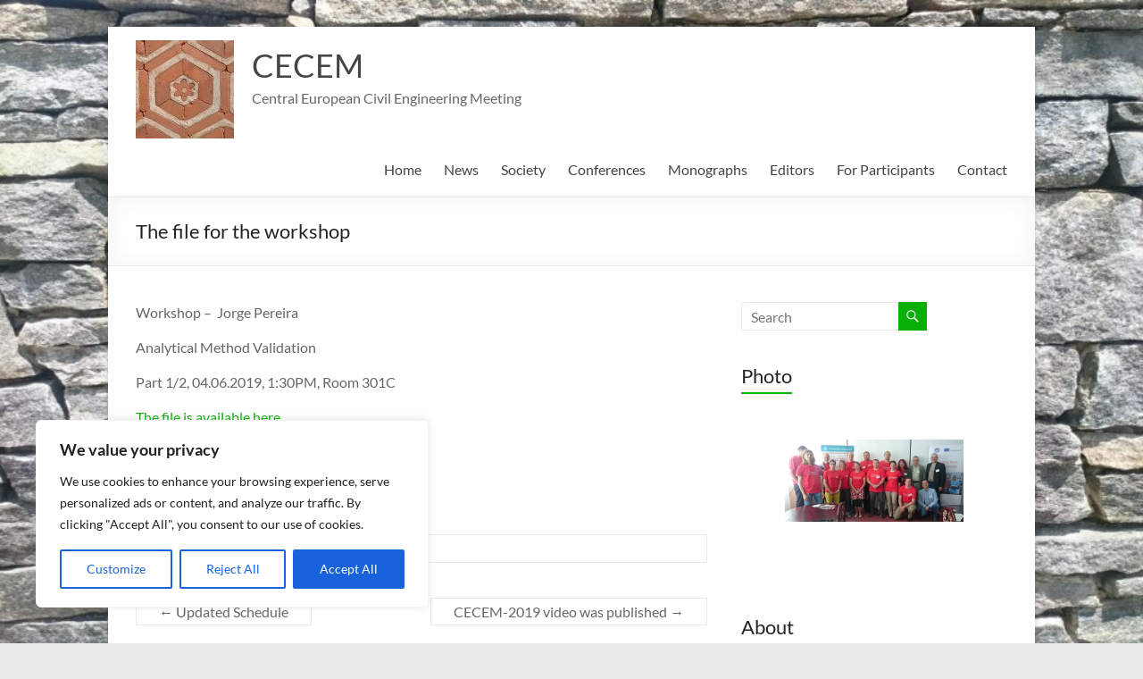

--- FILE ---
content_type: text/html; charset=UTF-8
request_url: https://www.cecem.eu/the-file-for-the-workshop/
body_size: 22143
content:
<!DOCTYPE html>
<!--[if IE 7]>
<html class="ie ie7" lang="en-US">
<![endif]-->
<!--[if IE 8]>
<html class="ie ie8" lang="en-US">
<![endif]-->
<!--[if !(IE 7) & !(IE 8)]><!-->
<html lang="en-US">
<!--<![endif]-->
<head>
	<meta charset="UTF-8" />
	<meta name="viewport" content="width=device-width, initial-scale=1">
	<link rel="profile" href="http://gmpg.org/xfn/11" />
	<meta name='robots' content='index, follow, max-image-preview:large, max-snippet:-1, max-video-preview:-1' />

	<!-- This site is optimized with the Yoast SEO plugin v25.4 - https://yoast.com/wordpress/plugins/seo/ -->
	<title>The file for the workshop &#8212; CECEM</title>
	<link rel="canonical" href="https://www.cecem.eu/the-file-for-the-workshop/" />
	<meta property="og:locale" content="en_US" />
	<meta property="og:type" content="article" />
	<meta property="og:title" content="The file for the workshop &#8212; CECEM" />
	<meta property="og:description" content="Workshop &#8211;&nbsp; Jorge Pereira Analytical Method Validation Part 1/2, 04.06.2019, 1:30PM, Room 301C The file is available here &nbsp; The file for the workshop" />
	<meta property="og:url" content="https://www.cecem.eu/the-file-for-the-workshop/" />
	<meta property="og:site_name" content="CECEM" />
	<meta property="article:published_time" content="2019-06-04T11:22:47+00:00" />
	<meta property="article:modified_time" content="2019-06-04T14:10:37+00:00" />
	<meta name="author" content="Jacek" />
	<meta name="twitter:card" content="summary_large_image" />
	<meta name="twitter:label1" content="Written by" />
	<meta name="twitter:data1" content="Jacek" />
	<script type="application/ld+json" class="yoast-schema-graph">{"@context":"https://schema.org","@graph":[{"@type":"Article","@id":"https://www.cecem.eu/the-file-for-the-workshop/#article","isPartOf":{"@id":"https://www.cecem.eu/the-file-for-the-workshop/"},"author":{"name":"Jacek","@id":"https://www.cecem.eu/#/schema/person/f9752b9f604b477723d140fe5d2e76fc"},"headline":"The file for the workshop","datePublished":"2019-06-04T11:22:47+00:00","dateModified":"2019-06-04T14:10:37+00:00","mainEntityOfPage":{"@id":"https://www.cecem.eu/the-file-for-the-workshop/"},"wordCount":23,"publisher":{"@id":"https://www.cecem.eu/#organization"},"keywords":["workshop"],"articleSection":["CECEM","News"],"inLanguage":"en-US"},{"@type":"WebPage","@id":"https://www.cecem.eu/the-file-for-the-workshop/","url":"https://www.cecem.eu/the-file-for-the-workshop/","name":"The file for the workshop &#8212; CECEM","isPartOf":{"@id":"https://www.cecem.eu/#website"},"datePublished":"2019-06-04T11:22:47+00:00","dateModified":"2019-06-04T14:10:37+00:00","breadcrumb":{"@id":"https://www.cecem.eu/the-file-for-the-workshop/#breadcrumb"},"inLanguage":"en-US","potentialAction":[{"@type":"ReadAction","target":["https://www.cecem.eu/the-file-for-the-workshop/"]}]},{"@type":"BreadcrumbList","@id":"https://www.cecem.eu/the-file-for-the-workshop/#breadcrumb","itemListElement":[{"@type":"ListItem","position":1,"name":"Strona główna","item":"https://www.cecem.eu/"},{"@type":"ListItem","position":2,"name":"The file for the workshop"}]},{"@type":"WebSite","@id":"https://www.cecem.eu/#website","url":"https://www.cecem.eu/","name":"CECEM","description":"Central European Civil Engineering Meeting","publisher":{"@id":"https://www.cecem.eu/#organization"},"potentialAction":[{"@type":"SearchAction","target":{"@type":"EntryPoint","urlTemplate":"https://www.cecem.eu/?s={search_term_string}"},"query-input":{"@type":"PropertyValueSpecification","valueRequired":true,"valueName":"search_term_string"}}],"inLanguage":"en-US"},{"@type":"Organization","@id":"https://www.cecem.eu/#organization","name":"Research and Modelling in Civil Engineering","url":"https://www.cecem.eu/","logo":{"@type":"ImageObject","inLanguage":"en-US","@id":"https://www.cecem.eu/#/schema/logo/image/","url":"http://www.cecem.eu/wp-content/uploads/2018/02/cropped-cecem-logo.jpg","contentUrl":"http://www.cecem.eu/wp-content/uploads/2018/02/cropped-cecem-logo.jpg","width":110,"height":110,"caption":"Research and Modelling in Civil Engineering"},"image":{"@id":"https://www.cecem.eu/#/schema/logo/image/"}},{"@type":"Person","@id":"https://www.cecem.eu/#/schema/person/f9752b9f604b477723d140fe5d2e76fc","name":"Jacek","image":{"@type":"ImageObject","inLanguage":"en-US","@id":"https://www.cecem.eu/#/schema/person/image/","url":"https://secure.gravatar.com/avatar/2b26e724f8e9112585a8996c3dd491cdaf86921580132133c351f2a97078957c?s=96&d=mm&r=g","contentUrl":"https://secure.gravatar.com/avatar/2b26e724f8e9112585a8996c3dd491cdaf86921580132133c351f2a97078957c?s=96&d=mm&r=g","caption":"Jacek"},"url":"https://www.cecem.eu/author/kj23ceng/"}]}</script>
	<!-- / Yoast SEO plugin. -->


<link rel="alternate" type="application/rss+xml" title="CECEM &raquo; Feed" href="https://www.cecem.eu/feed/" />
<link rel="alternate" type="application/rss+xml" title="CECEM &raquo; Comments Feed" href="https://www.cecem.eu/comments/feed/" />
<link rel="alternate" type="application/rss+xml" title="CECEM &raquo; The file for the workshop Comments Feed" href="https://www.cecem.eu/the-file-for-the-workshop/feed/" />
<link rel="alternate" title="oEmbed (JSON)" type="application/json+oembed" href="https://www.cecem.eu/wp-json/oembed/1.0/embed?url=https%3A%2F%2Fwww.cecem.eu%2Fthe-file-for-the-workshop%2F" />
<link rel="alternate" title="oEmbed (XML)" type="text/xml+oembed" href="https://www.cecem.eu/wp-json/oembed/1.0/embed?url=https%3A%2F%2Fwww.cecem.eu%2Fthe-file-for-the-workshop%2F&#038;format=xml" />
<style id='wp-img-auto-sizes-contain-inline-css' type='text/css'>
img:is([sizes=auto i],[sizes^="auto," i]){contain-intrinsic-size:3000px 1500px}
/*# sourceURL=wp-img-auto-sizes-contain-inline-css */
</style>
<style id='wp-emoji-styles-inline-css' type='text/css'>

	img.wp-smiley, img.emoji {
		display: inline !important;
		border: none !important;
		box-shadow: none !important;
		height: 1em !important;
		width: 1em !important;
		margin: 0 0.07em !important;
		vertical-align: -0.1em !important;
		background: none !important;
		padding: 0 !important;
	}
/*# sourceURL=wp-emoji-styles-inline-css */
</style>
<style id='wp-block-library-inline-css' type='text/css'>
:root{--wp-block-synced-color:#7a00df;--wp-block-synced-color--rgb:122,0,223;--wp-bound-block-color:var(--wp-block-synced-color);--wp-editor-canvas-background:#ddd;--wp-admin-theme-color:#007cba;--wp-admin-theme-color--rgb:0,124,186;--wp-admin-theme-color-darker-10:#006ba1;--wp-admin-theme-color-darker-10--rgb:0,107,160.5;--wp-admin-theme-color-darker-20:#005a87;--wp-admin-theme-color-darker-20--rgb:0,90,135;--wp-admin-border-width-focus:2px}@media (min-resolution:192dpi){:root{--wp-admin-border-width-focus:1.5px}}.wp-element-button{cursor:pointer}:root .has-very-light-gray-background-color{background-color:#eee}:root .has-very-dark-gray-background-color{background-color:#313131}:root .has-very-light-gray-color{color:#eee}:root .has-very-dark-gray-color{color:#313131}:root .has-vivid-green-cyan-to-vivid-cyan-blue-gradient-background{background:linear-gradient(135deg,#00d084,#0693e3)}:root .has-purple-crush-gradient-background{background:linear-gradient(135deg,#34e2e4,#4721fb 50%,#ab1dfe)}:root .has-hazy-dawn-gradient-background{background:linear-gradient(135deg,#faaca8,#dad0ec)}:root .has-subdued-olive-gradient-background{background:linear-gradient(135deg,#fafae1,#67a671)}:root .has-atomic-cream-gradient-background{background:linear-gradient(135deg,#fdd79a,#004a59)}:root .has-nightshade-gradient-background{background:linear-gradient(135deg,#330968,#31cdcf)}:root .has-midnight-gradient-background{background:linear-gradient(135deg,#020381,#2874fc)}:root{--wp--preset--font-size--normal:16px;--wp--preset--font-size--huge:42px}.has-regular-font-size{font-size:1em}.has-larger-font-size{font-size:2.625em}.has-normal-font-size{font-size:var(--wp--preset--font-size--normal)}.has-huge-font-size{font-size:var(--wp--preset--font-size--huge)}.has-text-align-center{text-align:center}.has-text-align-left{text-align:left}.has-text-align-right{text-align:right}.has-fit-text{white-space:nowrap!important}#end-resizable-editor-section{display:none}.aligncenter{clear:both}.items-justified-left{justify-content:flex-start}.items-justified-center{justify-content:center}.items-justified-right{justify-content:flex-end}.items-justified-space-between{justify-content:space-between}.screen-reader-text{border:0;clip-path:inset(50%);height:1px;margin:-1px;overflow:hidden;padding:0;position:absolute;width:1px;word-wrap:normal!important}.screen-reader-text:focus{background-color:#ddd;clip-path:none;color:#444;display:block;font-size:1em;height:auto;left:5px;line-height:normal;padding:15px 23px 14px;text-decoration:none;top:5px;width:auto;z-index:100000}html :where(.has-border-color){border-style:solid}html :where([style*=border-top-color]){border-top-style:solid}html :where([style*=border-right-color]){border-right-style:solid}html :where([style*=border-bottom-color]){border-bottom-style:solid}html :where([style*=border-left-color]){border-left-style:solid}html :where([style*=border-width]){border-style:solid}html :where([style*=border-top-width]){border-top-style:solid}html :where([style*=border-right-width]){border-right-style:solid}html :where([style*=border-bottom-width]){border-bottom-style:solid}html :where([style*=border-left-width]){border-left-style:solid}html :where(img[class*=wp-image-]){height:auto;max-width:100%}:where(figure){margin:0 0 1em}html :where(.is-position-sticky){--wp-admin--admin-bar--position-offset:var(--wp-admin--admin-bar--height,0px)}@media screen and (max-width:600px){html :where(.is-position-sticky){--wp-admin--admin-bar--position-offset:0px}}

/*# sourceURL=wp-block-library-inline-css */
</style><style id='global-styles-inline-css' type='text/css'>
:root{--wp--preset--aspect-ratio--square: 1;--wp--preset--aspect-ratio--4-3: 4/3;--wp--preset--aspect-ratio--3-4: 3/4;--wp--preset--aspect-ratio--3-2: 3/2;--wp--preset--aspect-ratio--2-3: 2/3;--wp--preset--aspect-ratio--16-9: 16/9;--wp--preset--aspect-ratio--9-16: 9/16;--wp--preset--color--black: #000000;--wp--preset--color--cyan-bluish-gray: #abb8c3;--wp--preset--color--white: #ffffff;--wp--preset--color--pale-pink: #f78da7;--wp--preset--color--vivid-red: #cf2e2e;--wp--preset--color--luminous-vivid-orange: #ff6900;--wp--preset--color--luminous-vivid-amber: #fcb900;--wp--preset--color--light-green-cyan: #7bdcb5;--wp--preset--color--vivid-green-cyan: #00d084;--wp--preset--color--pale-cyan-blue: #8ed1fc;--wp--preset--color--vivid-cyan-blue: #0693e3;--wp--preset--color--vivid-purple: #9b51e0;--wp--preset--gradient--vivid-cyan-blue-to-vivid-purple: linear-gradient(135deg,rgb(6,147,227) 0%,rgb(155,81,224) 100%);--wp--preset--gradient--light-green-cyan-to-vivid-green-cyan: linear-gradient(135deg,rgb(122,220,180) 0%,rgb(0,208,130) 100%);--wp--preset--gradient--luminous-vivid-amber-to-luminous-vivid-orange: linear-gradient(135deg,rgb(252,185,0) 0%,rgb(255,105,0) 100%);--wp--preset--gradient--luminous-vivid-orange-to-vivid-red: linear-gradient(135deg,rgb(255,105,0) 0%,rgb(207,46,46) 100%);--wp--preset--gradient--very-light-gray-to-cyan-bluish-gray: linear-gradient(135deg,rgb(238,238,238) 0%,rgb(169,184,195) 100%);--wp--preset--gradient--cool-to-warm-spectrum: linear-gradient(135deg,rgb(74,234,220) 0%,rgb(151,120,209) 20%,rgb(207,42,186) 40%,rgb(238,44,130) 60%,rgb(251,105,98) 80%,rgb(254,248,76) 100%);--wp--preset--gradient--blush-light-purple: linear-gradient(135deg,rgb(255,206,236) 0%,rgb(152,150,240) 100%);--wp--preset--gradient--blush-bordeaux: linear-gradient(135deg,rgb(254,205,165) 0%,rgb(254,45,45) 50%,rgb(107,0,62) 100%);--wp--preset--gradient--luminous-dusk: linear-gradient(135deg,rgb(255,203,112) 0%,rgb(199,81,192) 50%,rgb(65,88,208) 100%);--wp--preset--gradient--pale-ocean: linear-gradient(135deg,rgb(255,245,203) 0%,rgb(182,227,212) 50%,rgb(51,167,181) 100%);--wp--preset--gradient--electric-grass: linear-gradient(135deg,rgb(202,248,128) 0%,rgb(113,206,126) 100%);--wp--preset--gradient--midnight: linear-gradient(135deg,rgb(2,3,129) 0%,rgb(40,116,252) 100%);--wp--preset--font-size--small: 13px;--wp--preset--font-size--medium: 20px;--wp--preset--font-size--large: 36px;--wp--preset--font-size--x-large: 42px;--wp--preset--spacing--20: 0.44rem;--wp--preset--spacing--30: 0.67rem;--wp--preset--spacing--40: 1rem;--wp--preset--spacing--50: 1.5rem;--wp--preset--spacing--60: 2.25rem;--wp--preset--spacing--70: 3.38rem;--wp--preset--spacing--80: 5.06rem;--wp--preset--shadow--natural: 6px 6px 9px rgba(0, 0, 0, 0.2);--wp--preset--shadow--deep: 12px 12px 50px rgba(0, 0, 0, 0.4);--wp--preset--shadow--sharp: 6px 6px 0px rgba(0, 0, 0, 0.2);--wp--preset--shadow--outlined: 6px 6px 0px -3px rgb(255, 255, 255), 6px 6px rgb(0, 0, 0);--wp--preset--shadow--crisp: 6px 6px 0px rgb(0, 0, 0);}:root { --wp--style--global--content-size: 760px;--wp--style--global--wide-size: 1160px; }:where(body) { margin: 0; }.wp-site-blocks > .alignleft { float: left; margin-right: 2em; }.wp-site-blocks > .alignright { float: right; margin-left: 2em; }.wp-site-blocks > .aligncenter { justify-content: center; margin-left: auto; margin-right: auto; }:where(.wp-site-blocks) > * { margin-block-start: 24px; margin-block-end: 0; }:where(.wp-site-blocks) > :first-child { margin-block-start: 0; }:where(.wp-site-blocks) > :last-child { margin-block-end: 0; }:root { --wp--style--block-gap: 24px; }:root :where(.is-layout-flow) > :first-child{margin-block-start: 0;}:root :where(.is-layout-flow) > :last-child{margin-block-end: 0;}:root :where(.is-layout-flow) > *{margin-block-start: 24px;margin-block-end: 0;}:root :where(.is-layout-constrained) > :first-child{margin-block-start: 0;}:root :where(.is-layout-constrained) > :last-child{margin-block-end: 0;}:root :where(.is-layout-constrained) > *{margin-block-start: 24px;margin-block-end: 0;}:root :where(.is-layout-flex){gap: 24px;}:root :where(.is-layout-grid){gap: 24px;}.is-layout-flow > .alignleft{float: left;margin-inline-start: 0;margin-inline-end: 2em;}.is-layout-flow > .alignright{float: right;margin-inline-start: 2em;margin-inline-end: 0;}.is-layout-flow > .aligncenter{margin-left: auto !important;margin-right: auto !important;}.is-layout-constrained > .alignleft{float: left;margin-inline-start: 0;margin-inline-end: 2em;}.is-layout-constrained > .alignright{float: right;margin-inline-start: 2em;margin-inline-end: 0;}.is-layout-constrained > .aligncenter{margin-left: auto !important;margin-right: auto !important;}.is-layout-constrained > :where(:not(.alignleft):not(.alignright):not(.alignfull)){max-width: var(--wp--style--global--content-size);margin-left: auto !important;margin-right: auto !important;}.is-layout-constrained > .alignwide{max-width: var(--wp--style--global--wide-size);}body .is-layout-flex{display: flex;}.is-layout-flex{flex-wrap: wrap;align-items: center;}.is-layout-flex > :is(*, div){margin: 0;}body .is-layout-grid{display: grid;}.is-layout-grid > :is(*, div){margin: 0;}body{padding-top: 0px;padding-right: 0px;padding-bottom: 0px;padding-left: 0px;}a:where(:not(.wp-element-button)){text-decoration: underline;}:root :where(.wp-element-button, .wp-block-button__link){background-color: #32373c;border-width: 0;color: #fff;font-family: inherit;font-size: inherit;font-style: inherit;font-weight: inherit;letter-spacing: inherit;line-height: inherit;padding-top: calc(0.667em + 2px);padding-right: calc(1.333em + 2px);padding-bottom: calc(0.667em + 2px);padding-left: calc(1.333em + 2px);text-decoration: none;text-transform: inherit;}.has-black-color{color: var(--wp--preset--color--black) !important;}.has-cyan-bluish-gray-color{color: var(--wp--preset--color--cyan-bluish-gray) !important;}.has-white-color{color: var(--wp--preset--color--white) !important;}.has-pale-pink-color{color: var(--wp--preset--color--pale-pink) !important;}.has-vivid-red-color{color: var(--wp--preset--color--vivid-red) !important;}.has-luminous-vivid-orange-color{color: var(--wp--preset--color--luminous-vivid-orange) !important;}.has-luminous-vivid-amber-color{color: var(--wp--preset--color--luminous-vivid-amber) !important;}.has-light-green-cyan-color{color: var(--wp--preset--color--light-green-cyan) !important;}.has-vivid-green-cyan-color{color: var(--wp--preset--color--vivid-green-cyan) !important;}.has-pale-cyan-blue-color{color: var(--wp--preset--color--pale-cyan-blue) !important;}.has-vivid-cyan-blue-color{color: var(--wp--preset--color--vivid-cyan-blue) !important;}.has-vivid-purple-color{color: var(--wp--preset--color--vivid-purple) !important;}.has-black-background-color{background-color: var(--wp--preset--color--black) !important;}.has-cyan-bluish-gray-background-color{background-color: var(--wp--preset--color--cyan-bluish-gray) !important;}.has-white-background-color{background-color: var(--wp--preset--color--white) !important;}.has-pale-pink-background-color{background-color: var(--wp--preset--color--pale-pink) !important;}.has-vivid-red-background-color{background-color: var(--wp--preset--color--vivid-red) !important;}.has-luminous-vivid-orange-background-color{background-color: var(--wp--preset--color--luminous-vivid-orange) !important;}.has-luminous-vivid-amber-background-color{background-color: var(--wp--preset--color--luminous-vivid-amber) !important;}.has-light-green-cyan-background-color{background-color: var(--wp--preset--color--light-green-cyan) !important;}.has-vivid-green-cyan-background-color{background-color: var(--wp--preset--color--vivid-green-cyan) !important;}.has-pale-cyan-blue-background-color{background-color: var(--wp--preset--color--pale-cyan-blue) !important;}.has-vivid-cyan-blue-background-color{background-color: var(--wp--preset--color--vivid-cyan-blue) !important;}.has-vivid-purple-background-color{background-color: var(--wp--preset--color--vivid-purple) !important;}.has-black-border-color{border-color: var(--wp--preset--color--black) !important;}.has-cyan-bluish-gray-border-color{border-color: var(--wp--preset--color--cyan-bluish-gray) !important;}.has-white-border-color{border-color: var(--wp--preset--color--white) !important;}.has-pale-pink-border-color{border-color: var(--wp--preset--color--pale-pink) !important;}.has-vivid-red-border-color{border-color: var(--wp--preset--color--vivid-red) !important;}.has-luminous-vivid-orange-border-color{border-color: var(--wp--preset--color--luminous-vivid-orange) !important;}.has-luminous-vivid-amber-border-color{border-color: var(--wp--preset--color--luminous-vivid-amber) !important;}.has-light-green-cyan-border-color{border-color: var(--wp--preset--color--light-green-cyan) !important;}.has-vivid-green-cyan-border-color{border-color: var(--wp--preset--color--vivid-green-cyan) !important;}.has-pale-cyan-blue-border-color{border-color: var(--wp--preset--color--pale-cyan-blue) !important;}.has-vivid-cyan-blue-border-color{border-color: var(--wp--preset--color--vivid-cyan-blue) !important;}.has-vivid-purple-border-color{border-color: var(--wp--preset--color--vivid-purple) !important;}.has-vivid-cyan-blue-to-vivid-purple-gradient-background{background: var(--wp--preset--gradient--vivid-cyan-blue-to-vivid-purple) !important;}.has-light-green-cyan-to-vivid-green-cyan-gradient-background{background: var(--wp--preset--gradient--light-green-cyan-to-vivid-green-cyan) !important;}.has-luminous-vivid-amber-to-luminous-vivid-orange-gradient-background{background: var(--wp--preset--gradient--luminous-vivid-amber-to-luminous-vivid-orange) !important;}.has-luminous-vivid-orange-to-vivid-red-gradient-background{background: var(--wp--preset--gradient--luminous-vivid-orange-to-vivid-red) !important;}.has-very-light-gray-to-cyan-bluish-gray-gradient-background{background: var(--wp--preset--gradient--very-light-gray-to-cyan-bluish-gray) !important;}.has-cool-to-warm-spectrum-gradient-background{background: var(--wp--preset--gradient--cool-to-warm-spectrum) !important;}.has-blush-light-purple-gradient-background{background: var(--wp--preset--gradient--blush-light-purple) !important;}.has-blush-bordeaux-gradient-background{background: var(--wp--preset--gradient--blush-bordeaux) !important;}.has-luminous-dusk-gradient-background{background: var(--wp--preset--gradient--luminous-dusk) !important;}.has-pale-ocean-gradient-background{background: var(--wp--preset--gradient--pale-ocean) !important;}.has-electric-grass-gradient-background{background: var(--wp--preset--gradient--electric-grass) !important;}.has-midnight-gradient-background{background: var(--wp--preset--gradient--midnight) !important;}.has-small-font-size{font-size: var(--wp--preset--font-size--small) !important;}.has-medium-font-size{font-size: var(--wp--preset--font-size--medium) !important;}.has-large-font-size{font-size: var(--wp--preset--font-size--large) !important;}.has-x-large-font-size{font-size: var(--wp--preset--font-size--x-large) !important;}
/*# sourceURL=global-styles-inline-css */
</style>

<link rel='stylesheet' id='contact-form-7-css' href='https://www.cecem.eu/wp-content/plugins/contact-form-7/includes/css/styles.css?ver=6.1' type='text/css' media='all' />
<link rel='stylesheet' id='font-awesome-4-css' href='https://www.cecem.eu/wp-content/themes/spacious/font-awesome/library/font-awesome/css/v4-shims.min.css?ver=4.7.0' type='text/css' media='all' />
<link rel='stylesheet' id='font-awesome-all-css' href='https://www.cecem.eu/wp-content/themes/spacious/font-awesome/library/font-awesome/css/all.min.css?ver=6.2.4' type='text/css' media='all' />
<link rel='stylesheet' id='font-awesome-solid-css' href='https://www.cecem.eu/wp-content/themes/spacious/font-awesome/library/font-awesome/css/solid.min.css?ver=6.2.4' type='text/css' media='all' />
<link rel='stylesheet' id='font-awesome-regular-css' href='https://www.cecem.eu/wp-content/themes/spacious/font-awesome/library/font-awesome/css/regular.min.css?ver=6.2.4' type='text/css' media='all' />
<link rel='stylesheet' id='font-awesome-brands-css' href='https://www.cecem.eu/wp-content/themes/spacious/font-awesome/library/font-awesome/css/brands.min.css?ver=6.2.4' type='text/css' media='all' />
<link rel='stylesheet' id='spacious_style-css' href='https://www.cecem.eu/wp-content/themes/spacious/style.css?ver=6.9' type='text/css' media='all' />
<style id='spacious_style-inline-css' type='text/css'>
.previous a:hover, .next a:hover, a, #site-title a:hover, .main-navigation ul li.current_page_item a, .main-navigation ul li:hover > a, .main-navigation ul li ul li a:hover, .main-navigation ul li ul li:hover > a, .main-navigation ul li.current-menu-item ul li a:hover, .main-navigation ul li:hover > .sub-toggle, .main-navigation a:hover, .main-navigation ul li.current-menu-item a, .main-navigation ul li.current_page_ancestor a, .main-navigation ul li.current-menu-ancestor a, .main-navigation ul li.current_page_item a, .main-navigation ul li:hover > a, .small-menu a:hover, .small-menu ul li.current-menu-item a, .small-menu ul li.current_page_ancestor a, .small-menu ul li.current-menu-ancestor a, .small-menu ul li.current_page_item a, .small-menu ul li:hover > a, .breadcrumb a:hover, .tg-one-half .widget-title a:hover, .tg-one-third .widget-title a:hover, .tg-one-fourth .widget-title a:hover, .pagination a span:hover, #content .comments-area a.comment-permalink:hover, .comments-area .comment-author-link a:hover, .comment .comment-reply-link:hover, .nav-previous a:hover, .nav-next a:hover, #wp-calendar #today, .footer-widgets-area a:hover, .footer-socket-wrapper .copyright a:hover, .read-more, .more-link, .post .entry-title a:hover, .page .entry-title a:hover, .post .entry-meta a:hover, .type-page .entry-meta a:hover, .single #content .tags a:hover, .widget_testimonial .testimonial-icon:before, .header-action .search-wrapper:hover .fa{color:#08af05;}.spacious-button, input[type="reset"], input[type="button"], input[type="submit"], button, #featured-slider .slider-read-more-button, #controllers a:hover, #controllers a.active, .pagination span ,.site-header .menu-toggle:hover, .call-to-action-button, .comments-area .comment-author-link span, a#back-top:before, .post .entry-meta .read-more-link, a#scroll-up, .search-form span, .main-navigation .tg-header-button-wrap.button-one a{background-color:#08af05;}.main-small-navigation li:hover, .main-small-navigation ul > .current_page_item, .main-small-navigation ul > .current-menu-item, .spacious-woocommerce-cart-views .cart-value{background:#08af05;}.main-navigation ul li ul, .widget_testimonial .testimonial-post{border-top-color:#08af05;}blockquote, .call-to-action-content-wrapper{border-left-color:#08af05;}.site-header .menu-toggle:hover.entry-meta a.read-more:hover,#featured-slider .slider-read-more-button:hover,.call-to-action-button:hover,.entry-meta .read-more-link:hover,.spacious-button:hover, input[type="reset"]:hover, input[type="button"]:hover, input[type="submit"]:hover, button:hover{background:#007d00;}.pagination a span:hover, .main-navigation .tg-header-button-wrap.button-one a{border-color:#08af05;}.widget-title span{border-bottom-color:#08af05;}.widget_service_block a.more-link:hover, .widget_featured_single_post a.read-more:hover,#secondary a:hover,logged-in-as:hover  a,.single-page p a:hover{color:#007d00;}.main-navigation .tg-header-button-wrap.button-one a:hover{background-color:#007d00;}
/*# sourceURL=spacious_style-inline-css */
</style>
<link rel='stylesheet' id='spacious-genericons-css' href='https://www.cecem.eu/wp-content/themes/spacious/genericons/genericons.css?ver=3.3.1' type='text/css' media='all' />
<link rel='stylesheet' id='spacious-font-awesome-css' href='https://www.cecem.eu/wp-content/themes/spacious/font-awesome/css/font-awesome.min.css?ver=4.7.1' type='text/css' media='all' />
<link rel='stylesheet' id='ngg_trigger_buttons-css' href='https://www.cecem.eu/wp-content/plugins/nextgen-gallery/static/GalleryDisplay/trigger_buttons.css?ver=3.59.12' type='text/css' media='all' />
<link rel='stylesheet' id='fancybox-0-css' href='https://www.cecem.eu/wp-content/plugins/nextgen-gallery/static/Lightbox/fancybox/jquery.fancybox-1.3.4.css?ver=3.59.12' type='text/css' media='all' />
<link rel='stylesheet' id='fontawesome_v4_shim_style-css' href='https://www.cecem.eu/wp-content/plugins/nextgen-gallery/static/FontAwesome/css/v4-shims.min.css?ver=6.9' type='text/css' media='all' />
<link rel='stylesheet' id='fontawesome-css' href='https://www.cecem.eu/wp-content/plugins/nextgen-gallery/static/FontAwesome/css/all.min.css?ver=6.9' type='text/css' media='all' />
<link rel='stylesheet' id='ngg_basic_slideshow_style-css' href='https://www.cecem.eu/wp-content/plugins/nextgen-gallery/static/Slideshow/ngg_basic_slideshow.css?ver=3.59.12' type='text/css' media='all' />
<link rel='stylesheet' id='ngg_slick_slideshow_style-css' href='https://www.cecem.eu/wp-content/plugins/nextgen-gallery/static/Slideshow/slick/slick.css?ver=3.59.12' type='text/css' media='all' />
<link rel='stylesheet' id='ngg_slick_slideshow_theme-css' href='https://www.cecem.eu/wp-content/plugins/nextgen-gallery/static/Slideshow/slick/slick-theme.css?ver=3.59.12' type='text/css' media='all' />
<link rel='stylesheet' id='nextgen_widgets_style-css' href='https://www.cecem.eu/wp-content/plugins/nextgen-gallery/static/Widget/display.css?ver=3.59.12' type='text/css' media='all' />
<link rel='stylesheet' id='nextgen_basic_slideshow_style-css' href='https://www.cecem.eu/wp-content/plugins/nextgen-gallery/static/Slideshow/ngg_basic_slideshow.css?ver=3.59.12' type='text/css' media='all' />
<script type="text/javascript" id="cookie-law-info-js-extra">
/* <![CDATA[ */
var _ckyConfig = {"_ipData":[],"_assetsURL":"https://www.cecem.eu/wp-content/plugins/cookie-law-info/lite/frontend/images/","_publicURL":"https://www.cecem.eu","_expiry":"365","_categories":[{"name":"Necessary","slug":"necessary","isNecessary":true,"ccpaDoNotSell":true,"cookies":[],"active":true,"defaultConsent":{"gdpr":true,"ccpa":true}},{"name":"Functional","slug":"functional","isNecessary":false,"ccpaDoNotSell":true,"cookies":[],"active":true,"defaultConsent":{"gdpr":false,"ccpa":false}},{"name":"Analytics","slug":"analytics","isNecessary":false,"ccpaDoNotSell":true,"cookies":[],"active":true,"defaultConsent":{"gdpr":false,"ccpa":false}},{"name":"Performance","slug":"performance","isNecessary":false,"ccpaDoNotSell":true,"cookies":[],"active":true,"defaultConsent":{"gdpr":false,"ccpa":false}},{"name":"Advertisement","slug":"advertisement","isNecessary":false,"ccpaDoNotSell":true,"cookies":[],"active":true,"defaultConsent":{"gdpr":false,"ccpa":false}}],"_activeLaw":"gdpr","_rootDomain":"","_block":"1","_showBanner":"1","_bannerConfig":{"settings":{"type":"box","preferenceCenterType":"popup","position":"bottom-left","applicableLaw":"gdpr"},"behaviours":{"reloadBannerOnAccept":false,"loadAnalyticsByDefault":false,"animations":{"onLoad":"animate","onHide":"sticky"}},"config":{"revisitConsent":{"status":true,"tag":"revisit-consent","position":"bottom-left","meta":{"url":"#"},"styles":{"background-color":"#0056A7"},"elements":{"title":{"type":"text","tag":"revisit-consent-title","status":true,"styles":{"color":"#0056a7"}}}},"preferenceCenter":{"toggle":{"status":true,"tag":"detail-category-toggle","type":"toggle","states":{"active":{"styles":{"background-color":"#1863DC"}},"inactive":{"styles":{"background-color":"#D0D5D2"}}}}},"categoryPreview":{"status":false,"toggle":{"status":true,"tag":"detail-category-preview-toggle","type":"toggle","states":{"active":{"styles":{"background-color":"#1863DC"}},"inactive":{"styles":{"background-color":"#D0D5D2"}}}}},"videoPlaceholder":{"status":true,"styles":{"background-color":"#000000","border-color":"#000000","color":"#ffffff"}},"readMore":{"status":false,"tag":"readmore-button","type":"link","meta":{"noFollow":true,"newTab":true},"styles":{"color":"#1863DC","background-color":"transparent","border-color":"transparent"}},"auditTable":{"status":true},"optOption":{"status":true,"toggle":{"status":true,"tag":"optout-option-toggle","type":"toggle","states":{"active":{"styles":{"background-color":"#1863dc"}},"inactive":{"styles":{"background-color":"#FFFFFF"}}}}}}},"_version":"3.3.1","_logConsent":"1","_tags":[{"tag":"accept-button","styles":{"color":"#FFFFFF","background-color":"#1863DC","border-color":"#1863DC"}},{"tag":"reject-button","styles":{"color":"#1863DC","background-color":"transparent","border-color":"#1863DC"}},{"tag":"settings-button","styles":{"color":"#1863DC","background-color":"transparent","border-color":"#1863DC"}},{"tag":"readmore-button","styles":{"color":"#1863DC","background-color":"transparent","border-color":"transparent"}},{"tag":"donotsell-button","styles":{"color":"#1863DC","background-color":"transparent","border-color":"transparent"}},{"tag":"accept-button","styles":{"color":"#FFFFFF","background-color":"#1863DC","border-color":"#1863DC"}},{"tag":"revisit-consent","styles":{"background-color":"#0056A7"}}],"_shortCodes":[{"key":"cky_readmore","content":"\u003Ca href=\"#\" class=\"cky-policy\" aria-label=\"Cookie Policy\" target=\"_blank\" rel=\"noopener\" data-cky-tag=\"readmore-button\"\u003ECookie Policy\u003C/a\u003E","tag":"readmore-button","status":false,"attributes":{"rel":"nofollow","target":"_blank"}},{"key":"cky_show_desc","content":"\u003Cbutton class=\"cky-show-desc-btn\" data-cky-tag=\"show-desc-button\" aria-label=\"Show more\"\u003EShow more\u003C/button\u003E","tag":"show-desc-button","status":true,"attributes":[]},{"key":"cky_hide_desc","content":"\u003Cbutton class=\"cky-show-desc-btn\" data-cky-tag=\"hide-desc-button\" aria-label=\"Show less\"\u003EShow less\u003C/button\u003E","tag":"hide-desc-button","status":true,"attributes":[]},{"key":"cky_category_toggle_label","content":"[cky_{{status}}_category_label] [cky_preference_{{category_slug}}_title]","tag":"","status":true,"attributes":[]},{"key":"cky_enable_category_label","content":"Enable","tag":"","status":true,"attributes":[]},{"key":"cky_disable_category_label","content":"Disable","tag":"","status":true,"attributes":[]},{"key":"cky_video_placeholder","content":"\u003Cdiv class=\"video-placeholder-normal\" data-cky-tag=\"video-placeholder\" id=\"[UNIQUEID]\"\u003E\u003Cp class=\"video-placeholder-text-normal\" data-cky-tag=\"placeholder-title\"\u003EPlease accept cookies to access this content\u003C/p\u003E\u003C/div\u003E","tag":"","status":true,"attributes":[]},{"key":"cky_enable_optout_label","content":"Enable","tag":"","status":true,"attributes":[]},{"key":"cky_disable_optout_label","content":"Disable","tag":"","status":true,"attributes":[]},{"key":"cky_optout_toggle_label","content":"[cky_{{status}}_optout_label] [cky_optout_option_title]","tag":"","status":true,"attributes":[]},{"key":"cky_optout_option_title","content":"Do Not Sell or Share My Personal Information","tag":"","status":true,"attributes":[]},{"key":"cky_optout_close_label","content":"Close","tag":"","status":true,"attributes":[]},{"key":"cky_preference_close_label","content":"Close","tag":"","status":true,"attributes":[]}],"_rtl":"","_language":"en","_providersToBlock":[]};
var _ckyStyles = {"css":".cky-overlay{background: #000000; opacity: 0.4; position: fixed; top: 0; left: 0; width: 100%; height: 100%; z-index: 99999999;}.cky-hide{display: none;}.cky-btn-revisit-wrapper{display: flex; align-items: center; justify-content: center; background: #0056a7; width: 45px; height: 45px; border-radius: 50%; position: fixed; z-index: 999999; cursor: pointer;}.cky-revisit-bottom-left{bottom: 15px; left: 15px;}.cky-revisit-bottom-right{bottom: 15px; right: 15px;}.cky-btn-revisit-wrapper .cky-btn-revisit{display: flex; align-items: center; justify-content: center; background: none; border: none; cursor: pointer; position: relative; margin: 0; padding: 0;}.cky-btn-revisit-wrapper .cky-btn-revisit img{max-width: fit-content; margin: 0; height: 30px; width: 30px;}.cky-revisit-bottom-left:hover::before{content: attr(data-tooltip); position: absolute; background: #4e4b66; color: #ffffff; left: calc(100% + 7px); font-size: 12px; line-height: 16px; width: max-content; padding: 4px 8px; border-radius: 4px;}.cky-revisit-bottom-left:hover::after{position: absolute; content: \"\"; border: 5px solid transparent; left: calc(100% + 2px); border-left-width: 0; border-right-color: #4e4b66;}.cky-revisit-bottom-right:hover::before{content: attr(data-tooltip); position: absolute; background: #4e4b66; color: #ffffff; right: calc(100% + 7px); font-size: 12px; line-height: 16px; width: max-content; padding: 4px 8px; border-radius: 4px;}.cky-revisit-bottom-right:hover::after{position: absolute; content: \"\"; border: 5px solid transparent; right: calc(100% + 2px); border-right-width: 0; border-left-color: #4e4b66;}.cky-revisit-hide{display: none;}.cky-consent-container{position: fixed; width: 440px; box-sizing: border-box; z-index: 9999999; border-radius: 6px;}.cky-consent-container .cky-consent-bar{background: #ffffff; border: 1px solid; padding: 20px 26px; box-shadow: 0 -1px 10px 0 #acabab4d; border-radius: 6px;}.cky-box-bottom-left{bottom: 40px; left: 40px;}.cky-box-bottom-right{bottom: 40px; right: 40px;}.cky-box-top-left{top: 40px; left: 40px;}.cky-box-top-right{top: 40px; right: 40px;}.cky-custom-brand-logo-wrapper .cky-custom-brand-logo{width: 100px; height: auto; margin: 0 0 12px 0;}.cky-notice .cky-title{color: #212121; font-weight: 700; font-size: 18px; line-height: 24px; margin: 0 0 12px 0;}.cky-notice-des *,.cky-preference-content-wrapper *,.cky-accordion-header-des *,.cky-gpc-wrapper .cky-gpc-desc *{font-size: 14px;}.cky-notice-des{color: #212121; font-size: 14px; line-height: 24px; font-weight: 400;}.cky-notice-des img{height: 25px; width: 25px;}.cky-consent-bar .cky-notice-des p,.cky-gpc-wrapper .cky-gpc-desc p,.cky-preference-body-wrapper .cky-preference-content-wrapper p,.cky-accordion-header-wrapper .cky-accordion-header-des p,.cky-cookie-des-table li div:last-child p{color: inherit; margin-top: 0; overflow-wrap: break-word;}.cky-notice-des P:last-child,.cky-preference-content-wrapper p:last-child,.cky-cookie-des-table li div:last-child p:last-child,.cky-gpc-wrapper .cky-gpc-desc p:last-child{margin-bottom: 0;}.cky-notice-des a.cky-policy,.cky-notice-des button.cky-policy{font-size: 14px; color: #1863dc; white-space: nowrap; cursor: pointer; background: transparent; border: 1px solid; text-decoration: underline;}.cky-notice-des button.cky-policy{padding: 0;}.cky-notice-des a.cky-policy:focus-visible,.cky-notice-des button.cky-policy:focus-visible,.cky-preference-content-wrapper .cky-show-desc-btn:focus-visible,.cky-accordion-header .cky-accordion-btn:focus-visible,.cky-preference-header .cky-btn-close:focus-visible,.cky-switch input[type=\"checkbox\"]:focus-visible,.cky-footer-wrapper a:focus-visible,.cky-btn:focus-visible{outline: 2px solid #1863dc; outline-offset: 2px;}.cky-btn:focus:not(:focus-visible),.cky-accordion-header .cky-accordion-btn:focus:not(:focus-visible),.cky-preference-content-wrapper .cky-show-desc-btn:focus:not(:focus-visible),.cky-btn-revisit-wrapper .cky-btn-revisit:focus:not(:focus-visible),.cky-preference-header .cky-btn-close:focus:not(:focus-visible),.cky-consent-bar .cky-banner-btn-close:focus:not(:focus-visible){outline: 0;}button.cky-show-desc-btn:not(:hover):not(:active){color: #1863dc; background: transparent;}button.cky-accordion-btn:not(:hover):not(:active),button.cky-banner-btn-close:not(:hover):not(:active),button.cky-btn-revisit:not(:hover):not(:active),button.cky-btn-close:not(:hover):not(:active){background: transparent;}.cky-consent-bar button:hover,.cky-modal.cky-modal-open button:hover,.cky-consent-bar button:focus,.cky-modal.cky-modal-open button:focus{text-decoration: none;}.cky-notice-btn-wrapper{display: flex; justify-content: flex-start; align-items: center; flex-wrap: wrap; margin-top: 16px;}.cky-notice-btn-wrapper .cky-btn{text-shadow: none; box-shadow: none;}.cky-btn{flex: auto; max-width: 100%; font-size: 14px; font-family: inherit; line-height: 24px; padding: 8px; font-weight: 500; margin: 0 8px 0 0; border-radius: 2px; cursor: pointer; text-align: center; text-transform: none; min-height: 0;}.cky-btn:hover{opacity: 0.8;}.cky-btn-customize{color: #1863dc; background: transparent; border: 2px solid #1863dc;}.cky-btn-reject{color: #1863dc; background: transparent; border: 2px solid #1863dc;}.cky-btn-accept{background: #1863dc; color: #ffffff; border: 2px solid #1863dc;}.cky-btn:last-child{margin-right: 0;}@media (max-width: 576px){.cky-box-bottom-left{bottom: 0; left: 0;}.cky-box-bottom-right{bottom: 0; right: 0;}.cky-box-top-left{top: 0; left: 0;}.cky-box-top-right{top: 0; right: 0;}}@media (max-width: 440px){.cky-box-bottom-left, .cky-box-bottom-right, .cky-box-top-left, .cky-box-top-right{width: 100%; max-width: 100%;}.cky-consent-container .cky-consent-bar{padding: 20px 0;}.cky-custom-brand-logo-wrapper, .cky-notice .cky-title, .cky-notice-des, .cky-notice-btn-wrapper{padding: 0 24px;}.cky-notice-des{max-height: 40vh; overflow-y: scroll;}.cky-notice-btn-wrapper{flex-direction: column; margin-top: 0;}.cky-btn{width: 100%; margin: 10px 0 0 0;}.cky-notice-btn-wrapper .cky-btn-customize{order: 2;}.cky-notice-btn-wrapper .cky-btn-reject{order: 3;}.cky-notice-btn-wrapper .cky-btn-accept{order: 1; margin-top: 16px;}}@media (max-width: 352px){.cky-notice .cky-title{font-size: 16px;}.cky-notice-des *{font-size: 12px;}.cky-notice-des, .cky-btn{font-size: 12px;}}.cky-modal.cky-modal-open{display: flex; visibility: visible; -webkit-transform: translate(-50%, -50%); -moz-transform: translate(-50%, -50%); -ms-transform: translate(-50%, -50%); -o-transform: translate(-50%, -50%); transform: translate(-50%, -50%); top: 50%; left: 50%; transition: all 1s ease;}.cky-modal{box-shadow: 0 32px 68px rgba(0, 0, 0, 0.3); margin: 0 auto; position: fixed; max-width: 100%; background: #ffffff; top: 50%; box-sizing: border-box; border-radius: 6px; z-index: 999999999; color: #212121; -webkit-transform: translate(-50%, 100%); -moz-transform: translate(-50%, 100%); -ms-transform: translate(-50%, 100%); -o-transform: translate(-50%, 100%); transform: translate(-50%, 100%); visibility: hidden; transition: all 0s ease;}.cky-preference-center{max-height: 79vh; overflow: hidden; width: 845px; overflow: hidden; flex: 1 1 0; display: flex; flex-direction: column; border-radius: 6px;}.cky-preference-header{display: flex; align-items: center; justify-content: space-between; padding: 22px 24px; border-bottom: 1px solid;}.cky-preference-header .cky-preference-title{font-size: 18px; font-weight: 700; line-height: 24px;}.cky-preference-header .cky-btn-close{margin: 0; cursor: pointer; vertical-align: middle; padding: 0; background: none; border: none; width: auto; height: auto; min-height: 0; line-height: 0; text-shadow: none; box-shadow: none;}.cky-preference-header .cky-btn-close img{margin: 0; height: 10px; width: 10px;}.cky-preference-body-wrapper{padding: 0 24px; flex: 1; overflow: auto; box-sizing: border-box;}.cky-preference-content-wrapper,.cky-gpc-wrapper .cky-gpc-desc{font-size: 14px; line-height: 24px; font-weight: 400; padding: 12px 0;}.cky-preference-content-wrapper{border-bottom: 1px solid;}.cky-preference-content-wrapper img{height: 25px; width: 25px;}.cky-preference-content-wrapper .cky-show-desc-btn{font-size: 14px; font-family: inherit; color: #1863dc; text-decoration: none; line-height: 24px; padding: 0; margin: 0; white-space: nowrap; cursor: pointer; background: transparent; border-color: transparent; text-transform: none; min-height: 0; text-shadow: none; box-shadow: none;}.cky-accordion-wrapper{margin-bottom: 10px;}.cky-accordion{border-bottom: 1px solid;}.cky-accordion:last-child{border-bottom: none;}.cky-accordion .cky-accordion-item{display: flex; margin-top: 10px;}.cky-accordion .cky-accordion-body{display: none;}.cky-accordion.cky-accordion-active .cky-accordion-body{display: block; padding: 0 22px; margin-bottom: 16px;}.cky-accordion-header-wrapper{cursor: pointer; width: 100%;}.cky-accordion-item .cky-accordion-header{display: flex; justify-content: space-between; align-items: center;}.cky-accordion-header .cky-accordion-btn{font-size: 16px; font-family: inherit; color: #212121; line-height: 24px; background: none; border: none; font-weight: 700; padding: 0; margin: 0; cursor: pointer; text-transform: none; min-height: 0; text-shadow: none; box-shadow: none;}.cky-accordion-header .cky-always-active{color: #008000; font-weight: 600; line-height: 24px; font-size: 14px;}.cky-accordion-header-des{font-size: 14px; line-height: 24px; margin: 10px 0 16px 0;}.cky-accordion-chevron{margin-right: 22px; position: relative; cursor: pointer;}.cky-accordion-chevron-hide{display: none;}.cky-accordion .cky-accordion-chevron i::before{content: \"\"; position: absolute; border-right: 1.4px solid; border-bottom: 1.4px solid; border-color: inherit; height: 6px; width: 6px; -webkit-transform: rotate(-45deg); -moz-transform: rotate(-45deg); -ms-transform: rotate(-45deg); -o-transform: rotate(-45deg); transform: rotate(-45deg); transition: all 0.2s ease-in-out; top: 8px;}.cky-accordion.cky-accordion-active .cky-accordion-chevron i::before{-webkit-transform: rotate(45deg); -moz-transform: rotate(45deg); -ms-transform: rotate(45deg); -o-transform: rotate(45deg); transform: rotate(45deg);}.cky-audit-table{background: #f4f4f4; border-radius: 6px;}.cky-audit-table .cky-empty-cookies-text{color: inherit; font-size: 12px; line-height: 24px; margin: 0; padding: 10px;}.cky-audit-table .cky-cookie-des-table{font-size: 12px; line-height: 24px; font-weight: normal; padding: 15px 10px; border-bottom: 1px solid; border-bottom-color: inherit; margin: 0;}.cky-audit-table .cky-cookie-des-table:last-child{border-bottom: none;}.cky-audit-table .cky-cookie-des-table li{list-style-type: none; display: flex; padding: 3px 0;}.cky-audit-table .cky-cookie-des-table li:first-child{padding-top: 0;}.cky-cookie-des-table li div:first-child{width: 100px; font-weight: 600; word-break: break-word; word-wrap: break-word;}.cky-cookie-des-table li div:last-child{flex: 1; word-break: break-word; word-wrap: break-word; margin-left: 8px;}.cky-footer-shadow{display: block; width: 100%; height: 40px; background: linear-gradient(180deg, rgba(255, 255, 255, 0) 0%, #ffffff 100%); position: absolute; bottom: calc(100% - 1px);}.cky-footer-wrapper{position: relative;}.cky-prefrence-btn-wrapper{display: flex; flex-wrap: wrap; align-items: center; justify-content: center; padding: 22px 24px; border-top: 1px solid;}.cky-prefrence-btn-wrapper .cky-btn{flex: auto; max-width: 100%; text-shadow: none; box-shadow: none;}.cky-btn-preferences{color: #1863dc; background: transparent; border: 2px solid #1863dc;}.cky-preference-header,.cky-preference-body-wrapper,.cky-preference-content-wrapper,.cky-accordion-wrapper,.cky-accordion,.cky-accordion-wrapper,.cky-footer-wrapper,.cky-prefrence-btn-wrapper{border-color: inherit;}@media (max-width: 845px){.cky-modal{max-width: calc(100% - 16px);}}@media (max-width: 576px){.cky-modal{max-width: 100%;}.cky-preference-center{max-height: 100vh;}.cky-prefrence-btn-wrapper{flex-direction: column;}.cky-accordion.cky-accordion-active .cky-accordion-body{padding-right: 0;}.cky-prefrence-btn-wrapper .cky-btn{width: 100%; margin: 10px 0 0 0;}.cky-prefrence-btn-wrapper .cky-btn-reject{order: 3;}.cky-prefrence-btn-wrapper .cky-btn-accept{order: 1; margin-top: 0;}.cky-prefrence-btn-wrapper .cky-btn-preferences{order: 2;}}@media (max-width: 425px){.cky-accordion-chevron{margin-right: 15px;}.cky-notice-btn-wrapper{margin-top: 0;}.cky-accordion.cky-accordion-active .cky-accordion-body{padding: 0 15px;}}@media (max-width: 352px){.cky-preference-header .cky-preference-title{font-size: 16px;}.cky-preference-header{padding: 16px 24px;}.cky-preference-content-wrapper *, .cky-accordion-header-des *{font-size: 12px;}.cky-preference-content-wrapper, .cky-preference-content-wrapper .cky-show-more, .cky-accordion-header .cky-always-active, .cky-accordion-header-des, .cky-preference-content-wrapper .cky-show-desc-btn, .cky-notice-des a.cky-policy{font-size: 12px;}.cky-accordion-header .cky-accordion-btn{font-size: 14px;}}.cky-switch{display: flex;}.cky-switch input[type=\"checkbox\"]{position: relative; width: 44px; height: 24px; margin: 0; background: #d0d5d2; -webkit-appearance: none; border-radius: 50px; cursor: pointer; outline: 0; border: none; top: 0;}.cky-switch input[type=\"checkbox\"]:checked{background: #1863dc;}.cky-switch input[type=\"checkbox\"]:before{position: absolute; content: \"\"; height: 20px; width: 20px; left: 2px; bottom: 2px; border-radius: 50%; background-color: white; -webkit-transition: 0.4s; transition: 0.4s; margin: 0;}.cky-switch input[type=\"checkbox\"]:after{display: none;}.cky-switch input[type=\"checkbox\"]:checked:before{-webkit-transform: translateX(20px); -ms-transform: translateX(20px); transform: translateX(20px);}@media (max-width: 425px){.cky-switch input[type=\"checkbox\"]{width: 38px; height: 21px;}.cky-switch input[type=\"checkbox\"]:before{height: 17px; width: 17px;}.cky-switch input[type=\"checkbox\"]:checked:before{-webkit-transform: translateX(17px); -ms-transform: translateX(17px); transform: translateX(17px);}}.cky-consent-bar .cky-banner-btn-close{position: absolute; right: 9px; top: 5px; background: none; border: none; cursor: pointer; padding: 0; margin: 0; min-height: 0; line-height: 0; height: auto; width: auto; text-shadow: none; box-shadow: none;}.cky-consent-bar .cky-banner-btn-close img{height: 9px; width: 9px; margin: 0;}.cky-notice-group{font-size: 14px; line-height: 24px; font-weight: 400; color: #212121;}.cky-notice-btn-wrapper .cky-btn-do-not-sell{font-size: 14px; line-height: 24px; padding: 6px 0; margin: 0; font-weight: 500; background: none; border-radius: 2px; border: none; cursor: pointer; text-align: left; color: #1863dc; background: transparent; border-color: transparent; box-shadow: none; text-shadow: none;}.cky-consent-bar .cky-banner-btn-close:focus-visible,.cky-notice-btn-wrapper .cky-btn-do-not-sell:focus-visible,.cky-opt-out-btn-wrapper .cky-btn:focus-visible,.cky-opt-out-checkbox-wrapper input[type=\"checkbox\"].cky-opt-out-checkbox:focus-visible{outline: 2px solid #1863dc; outline-offset: 2px;}@media (max-width: 440px){.cky-consent-container{width: 100%;}}@media (max-width: 352px){.cky-notice-des a.cky-policy, .cky-notice-btn-wrapper .cky-btn-do-not-sell{font-size: 12px;}}.cky-opt-out-wrapper{padding: 12px 0;}.cky-opt-out-wrapper .cky-opt-out-checkbox-wrapper{display: flex; align-items: center;}.cky-opt-out-checkbox-wrapper .cky-opt-out-checkbox-label{font-size: 16px; font-weight: 700; line-height: 24px; margin: 0 0 0 12px; cursor: pointer;}.cky-opt-out-checkbox-wrapper input[type=\"checkbox\"].cky-opt-out-checkbox{background-color: #ffffff; border: 1px solid black; width: 20px; height: 18.5px; margin: 0; -webkit-appearance: none; position: relative; display: flex; align-items: center; justify-content: center; border-radius: 2px; cursor: pointer;}.cky-opt-out-checkbox-wrapper input[type=\"checkbox\"].cky-opt-out-checkbox:checked{background-color: #1863dc; border: none;}.cky-opt-out-checkbox-wrapper input[type=\"checkbox\"].cky-opt-out-checkbox:checked::after{left: 6px; bottom: 4px; width: 7px; height: 13px; border: solid #ffffff; border-width: 0 3px 3px 0; border-radius: 2px; -webkit-transform: rotate(45deg); -ms-transform: rotate(45deg); transform: rotate(45deg); content: \"\"; position: absolute; box-sizing: border-box;}.cky-opt-out-checkbox-wrapper.cky-disabled .cky-opt-out-checkbox-label,.cky-opt-out-checkbox-wrapper.cky-disabled input[type=\"checkbox\"].cky-opt-out-checkbox{cursor: no-drop;}.cky-gpc-wrapper{margin: 0 0 0 32px;}.cky-footer-wrapper .cky-opt-out-btn-wrapper{display: flex; flex-wrap: wrap; align-items: center; justify-content: center; padding: 22px 24px;}.cky-opt-out-btn-wrapper .cky-btn{flex: auto; max-width: 100%; text-shadow: none; box-shadow: none;}.cky-opt-out-btn-wrapper .cky-btn-cancel{border: 1px solid #dedfe0; background: transparent; color: #858585;}.cky-opt-out-btn-wrapper .cky-btn-confirm{background: #1863dc; color: #ffffff; border: 1px solid #1863dc;}@media (max-width: 352px){.cky-opt-out-checkbox-wrapper .cky-opt-out-checkbox-label{font-size: 14px;}.cky-gpc-wrapper .cky-gpc-desc, .cky-gpc-wrapper .cky-gpc-desc *{font-size: 12px;}.cky-opt-out-checkbox-wrapper input[type=\"checkbox\"].cky-opt-out-checkbox{width: 16px; height: 16px;}.cky-opt-out-checkbox-wrapper input[type=\"checkbox\"].cky-opt-out-checkbox:checked::after{left: 5px; bottom: 4px; width: 3px; height: 9px;}.cky-gpc-wrapper{margin: 0 0 0 28px;}}.video-placeholder-youtube{background-size: 100% 100%; background-position: center; background-repeat: no-repeat; background-color: #b2b0b059; position: relative; display: flex; align-items: center; justify-content: center; max-width: 100%;}.video-placeholder-text-youtube{text-align: center; align-items: center; padding: 10px 16px; background-color: #000000cc; color: #ffffff; border: 1px solid; border-radius: 2px; cursor: pointer;}.video-placeholder-normal{background-image: url(\"/wp-content/plugins/cookie-law-info/lite/frontend/images/placeholder.svg\"); background-size: 80px; background-position: center; background-repeat: no-repeat; background-color: #b2b0b059; position: relative; display: flex; align-items: flex-end; justify-content: center; max-width: 100%;}.video-placeholder-text-normal{align-items: center; padding: 10px 16px; text-align: center; border: 1px solid; border-radius: 2px; cursor: pointer;}.cky-rtl{direction: rtl; text-align: right;}.cky-rtl .cky-banner-btn-close{left: 9px; right: auto;}.cky-rtl .cky-notice-btn-wrapper .cky-btn:last-child{margin-right: 8px;}.cky-rtl .cky-notice-btn-wrapper .cky-btn:first-child{margin-right: 0;}.cky-rtl .cky-notice-btn-wrapper{margin-left: 0; margin-right: 15px;}.cky-rtl .cky-prefrence-btn-wrapper .cky-btn{margin-right: 8px;}.cky-rtl .cky-prefrence-btn-wrapper .cky-btn:first-child{margin-right: 0;}.cky-rtl .cky-accordion .cky-accordion-chevron i::before{border: none; border-left: 1.4px solid; border-top: 1.4px solid; left: 12px;}.cky-rtl .cky-accordion.cky-accordion-active .cky-accordion-chevron i::before{-webkit-transform: rotate(-135deg); -moz-transform: rotate(-135deg); -ms-transform: rotate(-135deg); -o-transform: rotate(-135deg); transform: rotate(-135deg);}@media (max-width: 768px){.cky-rtl .cky-notice-btn-wrapper{margin-right: 0;}}@media (max-width: 576px){.cky-rtl .cky-notice-btn-wrapper .cky-btn:last-child{margin-right: 0;}.cky-rtl .cky-prefrence-btn-wrapper .cky-btn{margin-right: 0;}.cky-rtl .cky-accordion.cky-accordion-active .cky-accordion-body{padding: 0 22px 0 0;}}@media (max-width: 425px){.cky-rtl .cky-accordion.cky-accordion-active .cky-accordion-body{padding: 0 15px 0 0;}}.cky-rtl .cky-opt-out-btn-wrapper .cky-btn{margin-right: 12px;}.cky-rtl .cky-opt-out-btn-wrapper .cky-btn:first-child{margin-right: 0;}.cky-rtl .cky-opt-out-checkbox-wrapper .cky-opt-out-checkbox-label{margin: 0 12px 0 0;}"};
//# sourceURL=cookie-law-info-js-extra
/* ]]> */
</script>
<script type="text/javascript" src="https://www.cecem.eu/wp-content/plugins/cookie-law-info/lite/frontend/js/script.min.js?ver=3.3.1" id="cookie-law-info-js"></script>
<script type="text/javascript" src="https://www.cecem.eu/wp-includes/js/jquery/jquery.min.js?ver=3.7.1" id="jquery-core-js"></script>
<script type="text/javascript" src="https://www.cecem.eu/wp-includes/js/jquery/jquery-migrate.min.js?ver=3.4.1" id="jquery-migrate-js"></script>
<script type="text/javascript" src="https://www.cecem.eu/wp-content/themes/spacious/js/spacious-custom.js?ver=6.9" id="spacious-custom-js"></script>
<script type="text/javascript" id="photocrati_ajax-js-extra">
/* <![CDATA[ */
var photocrati_ajax = {"url":"https://www.cecem.eu/index.php?photocrati_ajax=1","rest_url":"https://www.cecem.eu/wp-json/","wp_home_url":"https://www.cecem.eu","wp_site_url":"https://www.cecem.eu","wp_root_url":"https://www.cecem.eu","wp_plugins_url":"https://www.cecem.eu/wp-content/plugins","wp_content_url":"https://www.cecem.eu/wp-content","wp_includes_url":"https://www.cecem.eu/wp-includes/","ngg_param_slug":"nggallery","rest_nonce":"cab32f63b0"};
//# sourceURL=photocrati_ajax-js-extra
/* ]]> */
</script>
<script type="text/javascript" src="https://www.cecem.eu/wp-content/plugins/nextgen-gallery/static/Legacy/ajax.min.js?ver=3.59.12" id="photocrati_ajax-js"></script>
<script type="text/javascript" src="https://www.cecem.eu/wp-content/plugins/nextgen-gallery/static/FontAwesome/js/v4-shims.min.js?ver=5.3.1" id="fontawesome_v4_shim-js"></script>
<script type="text/javascript" defer crossorigin="anonymous" data-auto-replace-svg="false" data-keep-original-source="false" data-search-pseudo-elements src="https://www.cecem.eu/wp-content/plugins/nextgen-gallery/static/FontAwesome/js/all.min.js?ver=5.3.1" id="fontawesome-js"></script>
<script type="text/javascript" src="https://www.cecem.eu/wp-content/plugins/nextgen-gallery/static/Slideshow/slick/slick-1.8.0-modded.js?ver=3.59.12" id="ngg_slick-js"></script>
<link rel="https://api.w.org/" href="https://www.cecem.eu/wp-json/" /><link rel="alternate" title="JSON" type="application/json" href="https://www.cecem.eu/wp-json/wp/v2/posts/886" /><link rel="EditURI" type="application/rsd+xml" title="RSD" href="https://www.cecem.eu/xmlrpc.php?rsd" />
<meta name="generator" content="WordPress 6.9" />
<link rel='shortlink' href='https://www.cecem.eu/?p=886' />
<style id="cky-style-inline">[data-cky-tag]{visibility:hidden;}</style><link rel="pingback" href="https://www.cecem.eu/xmlrpc.php"><style type="text/css" id="custom-background-css">
body.custom-background { background-image: url("https://cecem.eu/wp-content/uploads/2018/02/tlo_01.jpg"); background-position: left top; background-size: cover; background-repeat: no-repeat; background-attachment: fixed; }
</style>
	<link rel="icon" href="https://www.cecem.eu/wp-content/uploads/2018/02/cropped-mat_-1-32x32.jpg" sizes="32x32" />
<link rel="icon" href="https://www.cecem.eu/wp-content/uploads/2018/02/cropped-mat_-1-192x192.jpg" sizes="192x192" />
<link rel="apple-touch-icon" href="https://www.cecem.eu/wp-content/uploads/2018/02/cropped-mat_-1-180x180.jpg" />
<meta name="msapplication-TileImage" content="https://www.cecem.eu/wp-content/uploads/2018/02/cropped-mat_-1-270x270.jpg" />
		<style type="text/css"> blockquote { border-left: 3px solid #08af05; }
			.spacious-button, input[type="reset"], input[type="button"], input[type="submit"], button { background-color: #08af05; }
			.previous a:hover, .next a:hover { 	color: #08af05; }
			a { color: #08af05; }
			#site-title a:hover { color: #08af05; }
			.main-navigation ul li.current_page_item a, .main-navigation ul li:hover > a { color: #08af05; }
			.main-navigation ul li ul { border-top: 1px solid #08af05; }
			.main-navigation ul li ul li a:hover, .main-navigation ul li ul li:hover > a, .main-navigation ul li.current-menu-item ul li a:hover, .main-navigation ul li:hover > .sub-toggle { color: #08af05; }
			.site-header .menu-toggle:hover.entry-meta a.read-more:hover,#featured-slider .slider-read-more-button:hover,.call-to-action-button:hover,.entry-meta .read-more-link:hover,.spacious-button:hover, input[type="reset"]:hover, input[type="button"]:hover, input[type="submit"]:hover, button:hover { background: #007d00; }
			.main-small-navigation li:hover { background: #08af05; }
			.main-small-navigation ul > .current_page_item, .main-small-navigation ul > .current-menu-item { background: #08af05; }
			.main-navigation a:hover, .main-navigation ul li.current-menu-item a, .main-navigation ul li.current_page_ancestor a, .main-navigation ul li.current-menu-ancestor a, .main-navigation ul li.current_page_item a, .main-navigation ul li:hover > a  { color: #08af05; }
			.small-menu a:hover, .small-menu ul li.current-menu-item a, .small-menu ul li.current_page_ancestor a, .small-menu ul li.current-menu-ancestor a, .small-menu ul li.current_page_item a, .small-menu ul li:hover > a { color: #08af05; }
			#featured-slider .slider-read-more-button { background-color: #08af05; }
			#controllers a:hover, #controllers a.active { background-color: #08af05; color: #08af05; }
			.widget_service_block a.more-link:hover, .widget_featured_single_post a.read-more:hover,#secondary a:hover,logged-in-as:hover  a,.single-page p a:hover{ color: #007d00; }
			.breadcrumb a:hover { color: #08af05; }
			.tg-one-half .widget-title a:hover, .tg-one-third .widget-title a:hover, .tg-one-fourth .widget-title a:hover { color: #08af05; }
			.pagination span ,.site-header .menu-toggle:hover{ background-color: #08af05; }
			.pagination a span:hover { color: #08af05; border-color: #08af05; }
			.widget_testimonial .testimonial-post { border-color: #08af05 #EAEAEA #EAEAEA #EAEAEA; }
			.call-to-action-content-wrapper { border-color: #EAEAEA #EAEAEA #EAEAEA #08af05; }
			.call-to-action-button { background-color: #08af05; }
			#content .comments-area a.comment-permalink:hover { color: #08af05; }
			.comments-area .comment-author-link a:hover { color: #08af05; }
			.comments-area .comment-author-link span { background-color: #08af05; }
			.comment .comment-reply-link:hover { color: #08af05; }
			.nav-previous a:hover, .nav-next a:hover { color: #08af05; }
			#wp-calendar #today { color: #08af05; }
			.widget-title span { border-bottom: 2px solid #08af05; }
			.footer-widgets-area a:hover { color: #08af05 !important; }
			.footer-socket-wrapper .copyright a:hover { color: #08af05; }
			a#back-top:before { background-color: #08af05; }
			.read-more, .more-link { color: #08af05; }
			.post .entry-title a:hover, .page .entry-title a:hover { color: #08af05; }
			.post .entry-meta .read-more-link { background-color: #08af05; }
			.post .entry-meta a:hover, .type-page .entry-meta a:hover { color: #08af05; }
			.single #content .tags a:hover { color: #08af05; }
			.widget_testimonial .testimonial-icon:before { color: #08af05; }
			a#scroll-up { background-color: #08af05; }
			.search-form span { background-color: #08af05; }.header-action .search-wrapper:hover .fa{ color: #08af05} .spacious-woocommerce-cart-views .cart-value { background:#08af05}.main-navigation .tg-header-button-wrap.button-one a{background-color:#08af05} .main-navigation .tg-header-button-wrap.button-one a{border-color:#08af05}.main-navigation .tg-header-button-wrap.button-one a:hover{background-color:#007d00}.main-navigation .tg-header-button-wrap.button-one a:hover{border-color:#007d00}</style>
		</head>

<body class="wp-singular post-template-default single single-post postid-886 single-format-standard custom-background wp-custom-logo wp-embed-responsive wp-theme-spacious  narrow-978">


<div id="page" class="hfeed site">
	<a class="skip-link screen-reader-text" href="#main">Skip to content</a>

	
	
	<header id="masthead" class="site-header clearfix spacious-header-display-one">

		
		
		<div id="header-text-nav-container" class="">

			<div class="inner-wrap" id="spacious-header-display-one">

				<div id="header-text-nav-wrap" class="clearfix">
					<div id="header-left-section">
													<div id="header-logo-image">

								<a href="https://www.cecem.eu/" class="custom-logo-link" rel="home"><img width="110" height="110" src="https://www.cecem.eu/wp-content/uploads/2018/02/cropped-cecem-logo.jpg" class="custom-logo" alt="CECEM" decoding="async" /></a>
							</div><!-- #header-logo-image -->

							
						<div id="header-text" class="">
															<h3 id="site-title">
									<a href="https://www.cecem.eu/"
									   title="CECEM"
									   rel="home">CECEM</a>
								</h3>
														<p id="site-description">Central European Civil Engineering Meeting</p>
							<!-- #site-description -->
						</div><!-- #header-text -->

					</div><!-- #header-left-section -->
					<div id="header-right-section">
						
													<div class="header-action">
															</div>
						
						
		<nav id="site-navigation" class="main-navigation clearfix   " role="navigation">
			<p class="menu-toggle">
				<span class="screen-reader-text">Menu</span>
			</p>
			<div class="menu-primary-container"><ul id="menu-gorne-menu" class="menu"><li id="menu-item-27" class="menu-item menu-item-type-custom menu-item-object-custom menu-item-home menu-item-27"><a href="http://www.cecem.eu/">Home</a></li>
<li id="menu-item-234" class="menu-item menu-item-type-taxonomy menu-item-object-category current-post-ancestor current-menu-parent current-post-parent menu-item-234"><a href="https://www.cecem.eu/category/cecem/news/">News</a></li>
<li id="menu-item-73" class="menu-item menu-item-type-post_type menu-item-object-page menu-item-73"><a href="https://www.cecem.eu/society/">Society</a></li>
<li id="menu-item-84" class="menu-item menu-item-type-post_type menu-item-object-page menu-item-has-children menu-item-84"><a href="https://www.cecem.eu/history/">Conferences</a>
<ul class="sub-menu">
	<li id="menu-item-1438" class="menu-item menu-item-type-post_type menu-item-object-page menu-item-1438"><a href="https://www.cecem.eu/history/cecem-2025/">CECEM-2025</a></li>
	<li id="menu-item-1383" class="menu-item menu-item-type-post_type menu-item-object-page menu-item-1383"><a href="https://www.cecem.eu/history/cecem-2024/">CECEM-2024</a></li>
	<li id="menu-item-1251" class="menu-item menu-item-type-post_type menu-item-object-page menu-item-1251"><a href="https://www.cecem.eu/history/cecem-2023/">CECEM-2023</a></li>
	<li id="menu-item-1248" class="menu-item menu-item-type-post_type menu-item-object-page menu-item-1248"><a href="https://www.cecem.eu/history/cecem-2022/">CECEM-2022</a></li>
	<li id="menu-item-1247" class="menu-item menu-item-type-post_type menu-item-object-page menu-item-1247"><a href="https://www.cecem.eu/history/cecem-2021/">CECEM-2021</a></li>
	<li id="menu-item-1245" class="menu-item menu-item-type-post_type menu-item-object-page menu-item-1245"><a href="https://www.cecem.eu/history/cecem-2020/">CECEM-2020</a></li>
	<li id="menu-item-884" class="menu-item menu-item-type-post_type menu-item-object-page menu-item-884"><a href="https://www.cecem.eu/history/cecem-2019/">CECEM-2019</a></li>
	<li id="menu-item-605" class="menu-item menu-item-type-post_type menu-item-object-page menu-item-605"><a href="https://www.cecem.eu/history/cecem-2018/">CECEM-2018</a></li>
	<li id="menu-item-305" class="menu-item menu-item-type-post_type menu-item-object-page menu-item-305"><a href="https://www.cecem.eu/history/cecem-2017/">CECEM-2017</a></li>
	<li id="menu-item-308" class="menu-item menu-item-type-post_type menu-item-object-page menu-item-308"><a href="https://www.cecem.eu/history/cecem-2016/">CECEM-2016</a></li>
</ul>
</li>
<li id="menu-item-180" class="menu-item menu-item-type-post_type menu-item-object-page menu-item-has-children menu-item-180"><a href="https://www.cecem.eu/monographs/">Monographs</a>
<ul class="sub-menu">
	<li id="menu-item-1398" class="menu-item menu-item-type-post_type menu-item-object-page menu-item-1398"><a href="https://www.cecem.eu/monographs/monograph-2022/">Monograph – 2022</a></li>
	<li id="menu-item-1189" class="menu-item menu-item-type-post_type menu-item-object-page menu-item-1189"><a href="https://www.cecem.eu/monograph-2021/">Monograph – 2021</a></li>
	<li id="menu-item-1149" class="menu-item menu-item-type-post_type menu-item-object-page menu-item-1149"><a href="https://www.cecem.eu/monograph-2020/">Monograph – 2020</a></li>
	<li id="menu-item-1083" class="menu-item menu-item-type-post_type menu-item-object-page menu-item-1083"><a href="https://www.cecem.eu/monograph-2019/">Monograph – 2019</a></li>
	<li id="menu-item-624" class="menu-item menu-item-type-post_type menu-item-object-page menu-item-624"><a href="https://www.cecem.eu/monograph-2018/">Monograph – 2018</a></li>
	<li id="menu-item-258" class="menu-item menu-item-type-post_type menu-item-object-page menu-item-258"><a href="https://www.cecem.eu/monograph-2017/">Monograph – 2017</a></li>
</ul>
</li>
<li id="menu-item-75" class="menu-item menu-item-type-post_type menu-item-object-page menu-item-has-children menu-item-75"><a href="https://www.cecem.eu/editors/">Editors</a>
<ul class="sub-menu">
	<li id="menu-item-803" class="menu-item menu-item-type-post_type menu-item-object-page menu-item-803"><a href="https://www.cecem.eu/editors/katzer/">Jacek Katzer</a></li>
	<li id="menu-item-802" class="menu-item menu-item-type-post_type menu-item-object-page menu-item-802"><a href="https://www.cecem.eu/editors/domski/">Jacek Domski</a></li>
	<li id="menu-item-804" class="menu-item menu-item-type-post_type menu-item-object-page menu-item-804"><a href="https://www.cecem.eu/editors/cichocki/">Krzysztof Cichocki</a></li>
</ul>
</li>
<li id="menu-item-177" class="menu-item menu-item-type-post_type menu-item-object-page menu-item-has-children menu-item-177"><a href="https://www.cecem.eu/for-participants/">For Participants</a>
<ul class="sub-menu">
	<li id="menu-item-609" class="menu-item menu-item-type-post_type menu-item-object-page menu-item-609"><a href="https://www.cecem.eu/for-participants/travelling/">Travelling</a></li>
	<li id="menu-item-1416" class="menu-item menu-item-type-post_type menu-item-object-page menu-item-1416"><a href="https://www.cecem.eu/for-participants/spaghetti-bridge-challenge/">Spaghetti bridge challenge</a></li>
	<li id="menu-item-78" class="menu-item menu-item-type-post_type menu-item-object-page menu-item-78"><a href="https://www.cecem.eu/for-participants/template/">Template</a></li>
	<li id="menu-item-76" class="menu-item menu-item-type-post_type menu-item-object-page menu-item-76"><a href="https://www.cecem.eu/for-participants/reviewing/">Reviewing</a></li>
	<li id="menu-item-836" class="menu-item menu-item-type-post_type menu-item-object-page menu-item-836"><a href="https://www.cecem.eu/for-participants/licensing/">Licensing</a></li>
	<li id="menu-item-42" class="menu-item menu-item-type-post_type menu-item-object-page menu-item-42"><a href="https://www.cecem.eu/for-participants/ethics/">Ethics</a></li>
</ul>
</li>
<li id="menu-item-100" class="menu-item menu-item-type-post_type menu-item-object-page menu-item-100"><a href="https://www.cecem.eu/contact/">Contact</a></li>
</ul></div>		</nav>

		
					</div><!-- #header-right-section -->

				</div><!-- #header-text-nav-wrap -->
			</div><!-- .inner-wrap -->
					</div><!-- #header-text-nav-container -->

		
						<div class="header-post-title-container clearfix">
					<div class="inner-wrap">
						<div class="post-title-wrapper">
																								<h1 class="header-post-title-class">The file for the workshop</h1>
																						</div>
											</div>
				</div>
					</header>
			<div id="main" class="clearfix">
		<div class="inner-wrap">

	
	<div id="primary">
		<div id="content" class="clearfix">
			
				
<article id="post-886" class="post-886 post type-post status-publish format-standard hentry category-cecem category-news tag-workshop">
		<div class="entry-content clearfix">
		<p>Workshop &#8211;&nbsp; Jorge Pereira</p>
<p>Analytical Method Validation</p>
<p>Part 1/2, 04.06.2019, 1:30PM, Room 301C</p>
<p><a href="https://www.dropbox.com/s/8aqmyodgdrrvt72/AMV_data.xlsx?dl=0">The file is available here</a></p>
<p>&nbsp;</p>
<div class="extra-hatom-entry-title"><span class="entry-title">The file for the workshop</span></div>			<div class="tags">
				Tagged on: <a href="https://www.cecem.eu/tag/workshop/" rel="tag">workshop</a>			</div>
				</div>

	<footer class="entry-meta-bar clearfix"><div class="entry-meta clearfix">
			<span class="by-author author vcard"><a class="url fn n"
			                                        href="https://www.cecem.eu/author/kj23ceng/">Jacek</a></span>

			<span class="date"><a href="https://www.cecem.eu/the-file-for-the-workshop/" title="13:22" rel="bookmark"><time class="entry-date published" datetime="2019-06-04T13:22:47+02:00">04/06/2019</time><time class="updated" datetime="2019-06-04T16:10:37+02:00">04/06/2019</time></a></span>				<span class="category"><a href="https://www.cecem.eu/category/cecem/" rel="category tag">CECEM</a>, <a href="https://www.cecem.eu/category/cecem/news/" rel="category tag">News</a></span>
				</div></footer>
	</article>

						<ul class="default-wp-page clearfix">
			<li class="previous"><a href="https://www.cecem.eu/updated-schedule/" rel="prev"><span class="meta-nav">&larr;</span> Updated Schedule</a></li>
			<li class="next"><a href="https://www.cecem.eu/cecem-2019-video-was-published/" rel="next">CECEM-2019 video was published <span class="meta-nav">&rarr;</span></a></li>
		</ul>
	
				
				
				
			
		</div><!-- #content -->
	</div><!-- #primary -->

	
<div id="secondary">
			
		<aside id="search-4" class="widget widget_search"><form action="https://www.cecem.eu/" class="search-form searchform clearfix" method="get">
	<div class="search-wrap">
		<input type="text" placeholder="Search" class="s field" name="s">
		<button class="search-icon" type="submit"></button>
	</div>
</form><!-- .searchform --></aside><aside id="slideshow-2" class="widget widget_slideshow"><h3 class="widget-title"><span>Photo</span></h3><div class="ngg_slideshow widget">
	
<div class="ngg-galleryoverview ngg-slideshow"
	id="ngg-slideshow-7f7f608ecce19be6e68cdc76a64d7afa-1097743370"
	data-gallery-id="7f7f608ecce19be6e68cdc76a64d7afa"
	style="max-width: 200px;
			max-height: 160px;
			display: none;">

	
		<a href="https://www.cecem.eu/wp-contentgallerydifferent/Wspolne-zdjecie-1024x471.JPG"
			title=" "
			data-src="https://www.cecem.eu/wp-contentgallerydifferent/Wspolne-zdjecie-1024x471.JPG"
			data-thumbnail="https://www.cecem.eu/wp-contentgallerydifferent/thumbs/thumbs_Wspolne-zdjecie-1024x471.JPG"
			data-image-id="10"
			data-title="Wspolne-zdjecie-1024x471"
			data-description=" "
			class="ngg-fancybox" rel="7f7f608ecce19be6e68cdc76a64d7afa">

			<img data-image-id='10'
				title=" "
				alt="Wspolne-zdjecie-1024x471"
				src="https://www.cecem.eu/wp-contentgallerydifferent/Wspolne-zdjecie-1024x471.JPG"
				style="max-height: 140px;"/>
		</a>

		
		<a href="https://www.cecem.eu/wp-contentgallerycecem-2017/20170607_112007.jpg"
			title=""
			data-src="https://www.cecem.eu/wp-contentgallerycecem-2017/20170607_112007.jpg"
			data-thumbnail="https://www.cecem.eu/wp-contentgallerycecem-2017/thumbs/thumbs_20170607_112007.jpg"
			data-image-id="28"
			data-title="20170607_112007"
			data-description=""
			class="ngg-fancybox" rel="7f7f608ecce19be6e68cdc76a64d7afa">

			<img data-image-id='28'
				title=""
				alt="20170607_112007"
				src="https://www.cecem.eu/wp-contentgallerycecem-2017/20170607_112007.jpg"
				style="max-height: 140px;"/>
		</a>

		
		<a href="https://www.cecem.eu/wp-contentgallerycecem-2018a/2018_0605_11_KTU.jpg"
			title=""
			data-src="https://www.cecem.eu/wp-contentgallerycecem-2018a/2018_0605_11_KTU.jpg"
			data-thumbnail="https://www.cecem.eu/wp-contentgallerycecem-2018a/thumbs/thumbs_2018_0605_11_KTU.jpg"
			data-image-id="34"
			data-title="2018_0605_11_KTU"
			data-description=""
			class="ngg-fancybox" rel="7f7f608ecce19be6e68cdc76a64d7afa">

			<img data-image-id='34'
				title=""
				alt="2018_0605_11_KTU"
				src="https://www.cecem.eu/wp-contentgallerycecem-2018a/2018_0605_11_KTU.jpg"
				style="max-height: 140px;"/>
		</a>

		
		<a href="https://www.cecem.eu/wp-contentgallerycecem-2018a/2018_0605_12_KTU.jpg"
			title=""
			data-src="https://www.cecem.eu/wp-contentgallerycecem-2018a/2018_0605_12_KTU.jpg"
			data-thumbnail="https://www.cecem.eu/wp-contentgallerycecem-2018a/thumbs/thumbs_2018_0605_12_KTU.jpg"
			data-image-id="35"
			data-title="2018_0605_12_KTU"
			data-description=""
			class="ngg-fancybox" rel="7f7f608ecce19be6e68cdc76a64d7afa">

			<img data-image-id='35'
				title=""
				alt="2018_0605_12_KTU"
				src="https://www.cecem.eu/wp-contentgallerycecem-2018a/2018_0605_12_KTU.jpg"
				style="max-height: 140px;"/>
		</a>

		
		<a href="https://www.cecem.eu/wp-content/gallery/2019-06-10/a15.jpg"
			title="foto D.Pryl http://www.pryl.cz/dobromilOLYMPUS DIGITAL CAMERA"
			data-src="https://www.cecem.eu/wp-content/gallery/2019-06-10/a15.jpg"
			data-thumbnail="https://www.cecem.eu/wp-content/gallery/2019-06-10/thumbs/thumbs_a15.jpg"
			data-image-id="63"
			data-title="Koszalin 2.-12.6.2019 Polytechnika Koszalinska: ATENA konzultace"
			data-description="foto D.Pryl http://www.pryl.cz/dobromilOLYMPUS DIGITAL CAMERA"
			class="ngg-fancybox" rel="7f7f608ecce19be6e68cdc76a64d7afa">

			<img data-image-id='63'
				title="foto D.Pryl http://www.pryl.cz/dobromilOLYMPUS DIGITAL CAMERA"
				alt="Koszalin 2.-12.6.2019 Polytechnika Koszalinska: ATENA konzultace"
				src="https://www.cecem.eu/wp-content/gallery/2019-06-10/a15.jpg"
				style="max-height: 140px;"/>
		</a>

		
		<a href="https://www.cecem.eu/wp-content/gallery/cecem-2019/sc_P6046223.jpg"
			title="OLYMPUS DIGITAL CAMERA"
			data-src="https://www.cecem.eu/wp-content/gallery/cecem-2019/sc_P6046223.jpg"
			data-thumbnail="https://www.cecem.eu/wp-content/gallery/cecem-2019/thumbs/thumbs_sc_P6046223.jpg"
			data-image-id="72"
			data-title="Koszalin 2.-12.6.2019 CECEM: vzuchovková střelnice"
			data-description="OLYMPUS DIGITAL CAMERA"
			class="ngg-fancybox" rel="7f7f608ecce19be6e68cdc76a64d7afa">

			<img data-image-id='72'
				title="OLYMPUS DIGITAL CAMERA"
				alt="Koszalin 2.-12.6.2019 CECEM: vzuchovková střelnice"
				src="https://www.cecem.eu/wp-content/gallery/cecem-2019/sc_P6046223.jpg"
				style="max-height: 140px;"/>
		</a>

		
		<a href="https://www.cecem.eu/wp-content/gallery/cecem-2019/sc_P6046224rv.jpg"
			title=""
			data-src="https://www.cecem.eu/wp-content/gallery/cecem-2019/sc_P6046224rv.jpg"
			data-thumbnail="https://www.cecem.eu/wp-content/gallery/cecem-2019/thumbs/thumbs_sc_P6046224rv.jpg"
			data-image-id="73"
			data-title="Koszalin 2.-12.6.2019 CECEM: vzuchovková střelnice"
			data-description=""
			class="ngg-fancybox" rel="7f7f608ecce19be6e68cdc76a64d7afa">

			<img data-image-id='73'
				title=""
				alt="Koszalin 2.-12.6.2019 CECEM: vzuchovková střelnice"
				src="https://www.cecem.eu/wp-content/gallery/cecem-2019/sc_P6046224rv.jpg"
				style="max-height: 140px;"/>
		</a>

		
		<a href="https://www.cecem.eu/wp-content/gallery/cecem-sa/cecem_sa06.jpg"
			title=""
			data-src="https://www.cecem.eu/wp-content/gallery/cecem-sa/cecem_sa06.jpg"
			data-thumbnail="https://www.cecem.eu/wp-content/gallery/cecem-sa/thumbs/thumbs_cecem_sa06.jpg"
			data-image-id="85"
			data-title="cecem_sa06"
			data-description=""
			class="ngg-fancybox" rel="7f7f608ecce19be6e68cdc76a64d7afa">

			<img data-image-id='85'
				title=""
				alt="cecem_sa06"
				src="https://www.cecem.eu/wp-content/gallery/cecem-sa/cecem_sa06.jpg"
				style="max-height: 140px;"/>
		</a>

		
		<a href="https://www.cecem.eu/wp-content/gallery/cecem-sa/cecem_sa08.jpg"
			title=""
			data-src="https://www.cecem.eu/wp-content/gallery/cecem-sa/cecem_sa08.jpg"
			data-thumbnail="https://www.cecem.eu/wp-content/gallery/cecem-sa/thumbs/thumbs_cecem_sa08.jpg"
			data-image-id="87"
			data-title="cecem_sa08"
			data-description=""
			class="ngg-fancybox" rel="7f7f608ecce19be6e68cdc76a64d7afa">

			<img data-image-id='87'
				title=""
				alt="cecem_sa08"
				src="https://www.cecem.eu/wp-content/gallery/cecem-sa/cecem_sa08.jpg"
				style="max-height: 140px;"/>
		</a>

		
		<a href="https://www.cecem.eu/wp-content/gallery/cecem-sa/cecem_sa09.jpg"
			title=""
			data-src="https://www.cecem.eu/wp-content/gallery/cecem-sa/cecem_sa09.jpg"
			data-thumbnail="https://www.cecem.eu/wp-content/gallery/cecem-sa/thumbs/thumbs_cecem_sa09.jpg"
			data-image-id="88"
			data-title="cecem_sa09"
			data-description=""
			class="ngg-fancybox" rel="7f7f608ecce19be6e68cdc76a64d7afa">

			<img data-image-id='88'
				title=""
				alt="cecem_sa09"
				src="https://www.cecem.eu/wp-content/gallery/cecem-sa/cecem_sa09.jpg"
				style="max-height: 140px;"/>
		</a>

		</div>


</div>
</aside><aside id="custom_html-3" class="widget_text widget widget_custom_html"><h3 class="widget-title"><span>About</span></h3><div class="textwidget custom-html-widget">&bull; <a href="http://www.uwm.edu.pl/en"  target=_blank>University of Warmia and Mazury <br />&nbsp;&nbsp;&nbsp;in Olsztyn (UWM)</a><br />
&bull; <a href="http://wgipb.uwm.edu.pl/en/"  target=_blank>Faculty of Geoengineering <br />&nbsp;&nbsp;&nbsp; (WG)</a><br /></div></aside>
		<aside id="recent-posts-4" class="widget widget_recent_entries">
		<h3 class="widget-title"><span>Recent Posts</span></h3>
		<ul>
											<li>
					<a href="https://www.cecem.eu/1419-2/">Spaghetti bridge challenge</a>
											<span class="post-date">16/05/2025</span>
									</li>
											<li>
					<a href="https://www.cecem.eu/date-of-10th-cecem-2025-is-announced/">Date of 10th CECEM 2025 is announced !</a>
											<span class="post-date">07/06/2024</span>
									</li>
											<li>
					<a href="https://www.cecem.eu/conference-program-cecem2024-2/">Conference program – CECEM2024</a>
											<span class="post-date">01/06/2024</span>
									</li>
											<li>
					<a href="https://www.cecem.eu/date-of-9th-cecem-2024-is-announced/">Date of 9th CECEM 2024 is announced !</a>
											<span class="post-date">13/06/2023</span>
									</li>
											<li>
					<a href="https://www.cecem.eu/invitation-and-schedule-of-cecem-2023/">Invitation and schedule of CECEM 2023</a>
											<span class="post-date">12/05/2023</span>
									</li>
											<li>
					<a href="https://www.cecem.eu/publication-from-cecem-2021/">Publication from CECEM-2021</a>
											<span class="post-date">10/02/2022</span>
									</li>
					</ul>

		</aside>	</div>

	

</div><!-- .inner-wrap -->
</div><!-- #main -->

<footer id="colophon" class="clearfix">
	<div class="footer-widgets-wrapper">
	<div class="inner-wrap">
		<div class="footer-widgets-area clearfix">
			<div class="tg-one-fourth tg-column-1">
				<aside id="text-9" class="widget widget_text"><h3 class="widget-title"><span>Contact</span></h3>			<div class="textwidget"><p>University of Warmia and Mazury in Olsztyn; Faculty of Geoengineering</p>
<p>Jacek Katzer<br />
ul. Heweliusza 4 (room 3.31)<br />
10-724 Olsztyn, Poland</p>
<p>e-mail: cecem@cecem.eu</p>
</div>
		</aside>			</div>
							<div class="tg-one-fourth tg-column-2">
					
		<aside id="recent-posts-3" class="widget widget_recent_entries">
		<h3 class="widget-title"><span>News</span></h3>
		<ul>
											<li>
					<a href="https://www.cecem.eu/1419-2/">Spaghetti bridge challenge</a>
									</li>
											<li>
					<a href="https://www.cecem.eu/date-of-10th-cecem-2025-is-announced/">Date of 10th CECEM 2025 is announced !</a>
									</li>
											<li>
					<a href="https://www.cecem.eu/conference-program-cecem2024-2/">Conference program – CECEM2024</a>
									</li>
					</ul>

		</aside>				</div>
										<div class="tg-one-fourth tg-after-two-blocks-clearfix tg-column-3">
					<aside id="tag_cloud-2" class="widget widget_tag_cloud"><h3 class="widget-title"><span>Tags</span></h3><div class="tagcloud"><a href="https://www.cecem.eu/tag/2018/" class="tag-cloud-link tag-link-29 tag-link-position-1" style="font-size: 8pt;" aria-label="2018 (1 item)">2018</a>
<a href="https://www.cecem.eu/tag/2023/" class="tag-cloud-link tag-link-52 tag-link-position-2" style="font-size: 8pt;" aria-label="2023 (1 item)">2023</a>
<a href="https://www.cecem.eu/tag/2024/" class="tag-cloud-link tag-link-56 tag-link-position-3" style="font-size: 8pt;" aria-label="2024 (1 item)">2024</a>
<a href="https://www.cecem.eu/tag/2025/" class="tag-cloud-link tag-link-57 tag-link-position-4" style="font-size: 8pt;" aria-label="2025 (1 item)">2025</a>
<a href="https://www.cecem.eu/tag/cecem/" class="tag-cloud-link tag-link-6 tag-link-position-5" style="font-size: 17.882352941176pt;" aria-label="CECEM (7 items)">CECEM</a>
<a href="https://www.cecem.eu/tag/cecem-2017/" class="tag-cloud-link tag-link-8 tag-link-position-6" style="font-size: 17.882352941176pt;" aria-label="CECEM-2017 (7 items)">CECEM-2017</a>
<a href="https://www.cecem.eu/tag/cecem-2018/" class="tag-cloud-link tag-link-9 tag-link-position-7" style="font-size: 20.188235294118pt;" aria-label="CECEM-2018 (10 items)">CECEM-2018</a>
<a href="https://www.cecem.eu/tag/cecem-2019/" class="tag-cloud-link tag-link-39 tag-link-position-8" style="font-size: 15.905882352941pt;" aria-label="CECEM-2019 (5 items)">CECEM-2019</a>
<a href="https://www.cecem.eu/tag/cecem-2020/" class="tag-cloud-link tag-link-45 tag-link-position-9" style="font-size: 10.964705882353pt;" aria-label="CECEM-2020 (2 items)">CECEM-2020</a>
<a href="https://www.cecem.eu/tag/cecem-2021/" class="tag-cloud-link tag-link-51 tag-link-position-10" style="font-size: 8pt;" aria-label="CECEM-2021 (1 item)">CECEM-2021</a>
<a href="https://www.cecem.eu/tag/cecem2024/" class="tag-cloud-link tag-link-54 tag-link-position-11" style="font-size: 10.964705882353pt;" aria-label="CECEM2024 (2 items)">CECEM2024</a>
<a href="https://www.cecem.eu/tag/competition/" class="tag-cloud-link tag-link-21 tag-link-position-12" style="font-size: 8pt;" aria-label="competition (1 item)">competition</a>
<a href="https://www.cecem.eu/tag/conference/" class="tag-cloud-link tag-link-58 tag-link-position-13" style="font-size: 8pt;" aria-label="conference (1 item)">conference</a>
<a href="https://www.cecem.eu/tag/date/" class="tag-cloud-link tag-link-47 tag-link-position-14" style="font-size: 8pt;" aria-label="date (1 item)">date</a>
<a href="https://www.cecem.eu/tag/editing-service/" class="tag-cloud-link tag-link-13 tag-link-position-15" style="font-size: 8pt;" aria-label="editing service (1 item)">editing service</a>
<a href="https://www.cecem.eu/tag/international-advisory-board/" class="tag-cloud-link tag-link-12 tag-link-position-16" style="font-size: 8pt;" aria-label="International Advisory Board (1 item)">International Advisory Board</a>
<a href="https://www.cecem.eu/tag/invitation/" class="tag-cloud-link tag-link-53 tag-link-position-17" style="font-size: 8pt;" aria-label="invitation (1 item)">invitation</a>
<a href="https://www.cecem.eu/tag/koszalin/" class="tag-cloud-link tag-link-30 tag-link-position-18" style="font-size: 12.941176470588pt;" aria-label="Koszalin (3 items)">Koszalin</a>
<a href="https://www.cecem.eu/tag/lab/" class="tag-cloud-link tag-link-17 tag-link-position-19" style="font-size: 10.964705882353pt;" aria-label="Lab (2 items)">Lab</a>
<a href="https://www.cecem.eu/tag/library/" class="tag-cloud-link tag-link-10 tag-link-position-20" style="font-size: 18.705882352941pt;" aria-label="library (8 items)">library</a>
<a href="https://www.cecem.eu/tag/monograph/" class="tag-cloud-link tag-link-11 tag-link-position-21" style="font-size: 22pt;" aria-label="monograph (13 items)">monograph</a>
<a href="https://www.cecem.eu/tag/new/" class="tag-cloud-link tag-link-42 tag-link-position-22" style="font-size: 8pt;" aria-label="new (1 item)">new</a>
<a href="https://www.cecem.eu/tag/olsztyn/" class="tag-cloud-link tag-link-46 tag-link-position-23" style="font-size: 12.941176470588pt;" aria-label="Olsztyn (3 items)">Olsztyn</a>
<a href="https://www.cecem.eu/tag/paper/" class="tag-cloud-link tag-link-28 tag-link-position-24" style="font-size: 8pt;" aria-label="paper (1 item)">paper</a>
<a href="https://www.cecem.eu/tag/photographs/" class="tag-cloud-link tag-link-34 tag-link-position-25" style="font-size: 10.964705882353pt;" aria-label="photographs (2 items)">photographs</a>
<a href="https://www.cecem.eu/tag/place/" class="tag-cloud-link tag-link-48 tag-link-position-26" style="font-size: 8pt;" aria-label="place (1 item)">place</a>
<a href="https://www.cecem.eu/tag/poland/" class="tag-cloud-link tag-link-31 tag-link-position-27" style="font-size: 10.964705882353pt;" aria-label="Poland (2 items)">Poland</a>
<a href="https://www.cecem.eu/tag/power-plant/" class="tag-cloud-link tag-link-38 tag-link-position-28" style="font-size: 8pt;" aria-label="power plant (1 item)">power plant</a>
<a href="https://www.cecem.eu/tag/presentation/" class="tag-cloud-link tag-link-18 tag-link-position-29" style="font-size: 8pt;" aria-label="presentation (1 item)">presentation</a>
<a href="https://www.cecem.eu/tag/printed/" class="tag-cloud-link tag-link-27 tag-link-position-30" style="font-size: 8pt;" aria-label="printed (1 item)">printed</a>
<a href="https://www.cecem.eu/tag/program/" class="tag-cloud-link tag-link-55 tag-link-position-31" style="font-size: 8pt;" aria-label="program (1 item)">program</a>
<a href="https://www.cecem.eu/tag/proofreading/" class="tag-cloud-link tag-link-14 tag-link-position-32" style="font-size: 8pt;" aria-label="proofreading (1 item)">proofreading</a>
<a href="https://www.cecem.eu/tag/research-and-modelling/" class="tag-cloud-link tag-link-24 tag-link-position-33" style="font-size: 10.964705882353pt;" aria-label="research and modelling (2 items)">research and modelling</a>
<a href="https://www.cecem.eu/tag/room/" class="tag-cloud-link tag-link-16 tag-link-position-34" style="font-size: 8pt;" aria-label="room (1 item)">room</a>
<a href="https://www.cecem.eu/tag/saigon/" class="tag-cloud-link tag-link-32 tag-link-position-35" style="font-size: 8pt;" aria-label="Saigon (1 item)">Saigon</a>
<a href="https://www.cecem.eu/tag/schedule/" class="tag-cloud-link tag-link-15 tag-link-position-36" style="font-size: 14.588235294118pt;" aria-label="schedule (4 items)">schedule</a>
<a href="https://www.cecem.eu/tag/shooting/" class="tag-cloud-link tag-link-20 tag-link-position-37" style="font-size: 8pt;" aria-label="shooting (1 item)">shooting</a>
<a href="https://www.cecem.eu/tag/society/" class="tag-cloud-link tag-link-23 tag-link-position-38" style="font-size: 8pt;" aria-label="Society (1 item)">Society</a>
<a href="https://www.cecem.eu/tag/sport/" class="tag-cloud-link tag-link-19 tag-link-position-39" style="font-size: 10.964705882353pt;" aria-label="sport (2 items)">sport</a>
<a href="https://www.cecem.eu/tag/template/" class="tag-cloud-link tag-link-40 tag-link-position-40" style="font-size: 8pt;" aria-label="template (1 item)">template</a>
<a href="https://www.cecem.eu/tag/updated/" class="tag-cloud-link tag-link-41 tag-link-position-41" style="font-size: 8pt;" aria-label="updated (1 item)">updated</a>
<a href="https://www.cecem.eu/tag/video/" class="tag-cloud-link tag-link-35 tag-link-position-42" style="font-size: 12.941176470588pt;" aria-label="video (3 items)">video</a>
<a href="https://www.cecem.eu/tag/vietnam/" class="tag-cloud-link tag-link-33 tag-link-position-43" style="font-size: 8pt;" aria-label="Vietnam (1 item)">Vietnam</a>
<a href="https://www.cecem.eu/tag/workshop/" class="tag-cloud-link tag-link-36 tag-link-position-44" style="font-size: 10.964705882353pt;" aria-label="workshop (2 items)">workshop</a>
<a href="https://www.cecem.eu/tag/zydowo/" class="tag-cloud-link tag-link-37 tag-link-position-45" style="font-size: 8pt;" aria-label="Żydowo (1 item)">Żydowo</a></div>
</aside>				</div>
										<div class="tg-one-fourth tg-one-fourth-last tg-column-4">
					<aside id="nav_menu-2" class="widget widget_nav_menu"><h3 class="widget-title"><span>Terms and conditions</span></h3><div class="menu-menu-foot-container"><ul id="menu-menu-foot" class="menu"><li id="menu-item-170" class="menu-item menu-item-type-post_type menu-item-object-page menu-item-privacy-policy menu-item-170"><a rel="privacy-policy" href="https://www.cecem.eu/privacy-policy/">Privacy Policy</a></li>
<li id="menu-item-172" class="menu-item menu-item-type-post_type menu-item-object-page menu-item-172"><a href="https://www.cecem.eu/for-participants/ethics/">Ethics</a></li>
</ul></div></aside>				</div>
					</div>
	</div>
</div>
	<div class="footer-socket-wrapper clearfix">
		<div class="inner-wrap">
			<div class="footer-socket-area">
				<div class="copyright">Copyright &copy; 2026 <a href="https://www.cecem.eu/" title="CECEM" ><span>CECEM</span></a>. All rights reserved. Theme <a href="https://themegrill.com/themes/spacious" target="_blank" title="Spacious" rel="nofollow"><span>Spacious</span></a> by ThemeGrill. Powered by: <a href="https://wordpress.org" target="_blank" title="WordPress" rel="nofollow"><span>WordPress</span></a>.</div>				<nav class="small-menu clearfix">
									</nav>
			</div>
		</div>
	</div>
</footer>
<a href="#masthead" id="scroll-up"></a>
</div><!-- #page -->

<script type="speculationrules">
{"prefetch":[{"source":"document","where":{"and":[{"href_matches":"/*"},{"not":{"href_matches":["/wp-*.php","/wp-admin/*","/wp-content/uploads/*","/wp-content/*","/wp-content/plugins/*","/wp-content/themes/spacious/*","/*\\?(.+)"]}},{"not":{"selector_matches":"a[rel~=\"nofollow\"]"}},{"not":{"selector_matches":".no-prefetch, .no-prefetch a"}}]},"eagerness":"conservative"}]}
</script>
<script id="ckyBannerTemplate" type="text/template"><div class="cky-overlay cky-hide"></div><div class="cky-btn-revisit-wrapper cky-revisit-hide" data-cky-tag="revisit-consent" data-tooltip="Cookie Settings" style="background-color:#0056a7"> <button class="cky-btn-revisit" aria-label="Cookie Settings"> <img src="https://www.cecem.eu/wp-content/plugins/cookie-law-info/lite/frontend/images/revisit.svg" alt="Revisit consent button"> </button></div><div class="cky-consent-container cky-hide" tabindex="0"> <div class="cky-consent-bar" data-cky-tag="notice" style="background-color:#FFFFFF;border-color:#f4f4f4;color:#212121">  <div class="cky-notice"> <p class="cky-title" role="heading" aria-level="1" data-cky-tag="title" style="color:#212121">We value your privacy</p><div class="cky-notice-group"> <div class="cky-notice-des" data-cky-tag="description" style="color:#212121"> <p>We use cookies to enhance your browsing experience, serve personalized ads or content, and analyze our traffic. By clicking "Accept All", you consent to our use of cookies.</p> </div><div class="cky-notice-btn-wrapper" data-cky-tag="notice-buttons"> <button class="cky-btn cky-btn-customize" aria-label="Customize" data-cky-tag="settings-button" style="color:#1863dc;background-color:transparent;border-color:#1863dc">Customize</button> <button class="cky-btn cky-btn-reject" aria-label="Reject All" data-cky-tag="reject-button" style="color:#1863dc;background-color:transparent;border-color:#1863dc">Reject All</button> <button class="cky-btn cky-btn-accept" aria-label="Accept All" data-cky-tag="accept-button" style="color:#FFFFFF;background-color:#1863dc;border-color:#1863dc">Accept All</button>  </div></div></div></div></div><div class="cky-modal" tabindex="0"> <div class="cky-preference-center" data-cky-tag="detail" style="color:#212121;background-color:#FFFFFF;border-color:#F4F4F4"> <div class="cky-preference-header"> <span class="cky-preference-title" role="heading" aria-level="1" data-cky-tag="detail-title" style="color:#212121">Customize Consent Preferences</span> <button class="cky-btn-close" aria-label="[cky_preference_close_label]" data-cky-tag="detail-close"> <img src="https://www.cecem.eu/wp-content/plugins/cookie-law-info/lite/frontend/images/close.svg" alt="Close"> </button> </div><div class="cky-preference-body-wrapper"> <div class="cky-preference-content-wrapper" data-cky-tag="detail-description" style="color:#212121"> <p>We use cookies to help you navigate efficiently and perform certain functions. You will find detailed information about all cookies under each consent category below.</p><p>The cookies that are categorized as "Necessary" are stored on your browser as they are essential for enabling the basic functionalities of the site. </p><p>We also use third-party cookies that help us analyze how you use this website, store your preferences, and provide the content and advertisements that are relevant to you. These cookies will only be stored in your browser with your prior consent.</p><p>You can choose to enable or disable some or all of these cookies but disabling some of them may affect your browsing experience.</p> </div><div class="cky-accordion-wrapper" data-cky-tag="detail-categories"> <div class="cky-accordion" id="ckyDetailCategorynecessary"> <div class="cky-accordion-item"> <div class="cky-accordion-chevron"><i class="cky-chevron-right"></i></div> <div class="cky-accordion-header-wrapper"> <div class="cky-accordion-header"><button class="cky-accordion-btn" aria-label="Necessary" data-cky-tag="detail-category-title" style="color:#212121">Necessary</button><span class="cky-always-active">Always Active</span> <div class="cky-switch" data-cky-tag="detail-category-toggle"><input type="checkbox" id="ckySwitchnecessary"></div> </div> <div class="cky-accordion-header-des" data-cky-tag="detail-category-description" style="color:#212121"> <p>Necessary cookies are required to enable the basic features of this site, such as providing secure log-in or adjusting your consent preferences. These cookies do not store any personally identifiable data.</p></div> </div> </div> <div class="cky-accordion-body"> <div class="cky-audit-table" data-cky-tag="audit-table" style="color:#212121;background-color:#f4f4f4;border-color:#ebebeb"><p class="cky-empty-cookies-text">No cookies to display.</p></div> </div> </div><div class="cky-accordion" id="ckyDetailCategoryfunctional"> <div class="cky-accordion-item"> <div class="cky-accordion-chevron"><i class="cky-chevron-right"></i></div> <div class="cky-accordion-header-wrapper"> <div class="cky-accordion-header"><button class="cky-accordion-btn" aria-label="Functional" data-cky-tag="detail-category-title" style="color:#212121">Functional</button><span class="cky-always-active">Always Active</span> <div class="cky-switch" data-cky-tag="detail-category-toggle"><input type="checkbox" id="ckySwitchfunctional"></div> </div> <div class="cky-accordion-header-des" data-cky-tag="detail-category-description" style="color:#212121"> <p>Functional cookies help perform certain functionalities like sharing the content of the website on social media platforms, collecting feedback, and other third-party features.</p></div> </div> </div> <div class="cky-accordion-body"> <div class="cky-audit-table" data-cky-tag="audit-table" style="color:#212121;background-color:#f4f4f4;border-color:#ebebeb"><p class="cky-empty-cookies-text">No cookies to display.</p></div> </div> </div><div class="cky-accordion" id="ckyDetailCategoryanalytics"> <div class="cky-accordion-item"> <div class="cky-accordion-chevron"><i class="cky-chevron-right"></i></div> <div class="cky-accordion-header-wrapper"> <div class="cky-accordion-header"><button class="cky-accordion-btn" aria-label="Analytics" data-cky-tag="detail-category-title" style="color:#212121">Analytics</button><span class="cky-always-active">Always Active</span> <div class="cky-switch" data-cky-tag="detail-category-toggle"><input type="checkbox" id="ckySwitchanalytics"></div> </div> <div class="cky-accordion-header-des" data-cky-tag="detail-category-description" style="color:#212121"> <p>Analytical cookies are used to understand how visitors interact with the website. These cookies help provide information on metrics such as the number of visitors, bounce rate, traffic source, etc.</p></div> </div> </div> <div class="cky-accordion-body"> <div class="cky-audit-table" data-cky-tag="audit-table" style="color:#212121;background-color:#f4f4f4;border-color:#ebebeb"><p class="cky-empty-cookies-text">No cookies to display.</p></div> </div> </div><div class="cky-accordion" id="ckyDetailCategoryperformance"> <div class="cky-accordion-item"> <div class="cky-accordion-chevron"><i class="cky-chevron-right"></i></div> <div class="cky-accordion-header-wrapper"> <div class="cky-accordion-header"><button class="cky-accordion-btn" aria-label="Performance" data-cky-tag="detail-category-title" style="color:#212121">Performance</button><span class="cky-always-active">Always Active</span> <div class="cky-switch" data-cky-tag="detail-category-toggle"><input type="checkbox" id="ckySwitchperformance"></div> </div> <div class="cky-accordion-header-des" data-cky-tag="detail-category-description" style="color:#212121"> <p>Performance cookies are used to understand and analyze the key performance indexes of the website which helps in delivering a better user experience for the visitors.</p></div> </div> </div> <div class="cky-accordion-body"> <div class="cky-audit-table" data-cky-tag="audit-table" style="color:#212121;background-color:#f4f4f4;border-color:#ebebeb"><p class="cky-empty-cookies-text">No cookies to display.</p></div> </div> </div><div class="cky-accordion" id="ckyDetailCategoryadvertisement"> <div class="cky-accordion-item"> <div class="cky-accordion-chevron"><i class="cky-chevron-right"></i></div> <div class="cky-accordion-header-wrapper"> <div class="cky-accordion-header"><button class="cky-accordion-btn" aria-label="Advertisement" data-cky-tag="detail-category-title" style="color:#212121">Advertisement</button><span class="cky-always-active">Always Active</span> <div class="cky-switch" data-cky-tag="detail-category-toggle"><input type="checkbox" id="ckySwitchadvertisement"></div> </div> <div class="cky-accordion-header-des" data-cky-tag="detail-category-description" style="color:#212121"> <p>Advertisement cookies are used to provide visitors with customized advertisements based on the pages you visited previously and to analyze the effectiveness of the ad campaigns.</p></div> </div> </div> <div class="cky-accordion-body"> <div class="cky-audit-table" data-cky-tag="audit-table" style="color:#212121;background-color:#f4f4f4;border-color:#ebebeb"><p class="cky-empty-cookies-text">No cookies to display.</p></div> </div> </div> </div></div><div class="cky-footer-wrapper"> <span class="cky-footer-shadow"></span> <div class="cky-prefrence-btn-wrapper" data-cky-tag="detail-buttons"> <button class="cky-btn cky-btn-reject" aria-label="Reject All" data-cky-tag="detail-reject-button" style="color:#1863dc;background-color:transparent;border-color:#1863dc"> Reject All </button> <button class="cky-btn cky-btn-preferences" aria-label="Save My Preferences" data-cky-tag="detail-save-button" style="color:#1863dc;background-color:transparent;border-color:#1863dc"> Save My Preferences </button> <button class="cky-btn cky-btn-accept" aria-label="Accept All" data-cky-tag="detail-accept-button" style="color:#ffffff;background-color:#1863dc;border-color:#1863dc"> Accept All </button> </div></div></div></div></script><script type="text/javascript" src="https://www.cecem.eu/wp-includes/js/dist/hooks.min.js?ver=dd5603f07f9220ed27f1" id="wp-hooks-js"></script>
<script type="text/javascript" src="https://www.cecem.eu/wp-includes/js/dist/i18n.min.js?ver=c26c3dc7bed366793375" id="wp-i18n-js"></script>
<script type="text/javascript" id="wp-i18n-js-after">
/* <![CDATA[ */
wp.i18n.setLocaleData( { 'text direction\u0004ltr': [ 'ltr' ] } );
//# sourceURL=wp-i18n-js-after
/* ]]> */
</script>
<script type="text/javascript" src="https://www.cecem.eu/wp-content/plugins/contact-form-7/includes/swv/js/index.js?ver=6.1" id="swv-js"></script>
<script type="text/javascript" id="contact-form-7-js-before">
/* <![CDATA[ */
var wpcf7 = {
    "api": {
        "root": "https:\/\/www.cecem.eu\/wp-json\/",
        "namespace": "contact-form-7\/v1"
    }
};
//# sourceURL=contact-form-7-js-before
/* ]]> */
</script>
<script type="text/javascript" src="https://www.cecem.eu/wp-content/plugins/contact-form-7/includes/js/index.js?ver=6.1" id="contact-form-7-js"></script>
<script type="text/javascript" src="https://www.cecem.eu/wp-content/themes/spacious/js/navigation.js?ver=6.9" id="spacious-navigation-js"></script>
<script type="text/javascript" src="https://www.cecem.eu/wp-content/themes/spacious/js/skip-link-focus-fix.js?ver=6.9" id="spacious-skip-link-focus-fix-js"></script>
<script type="text/javascript" id="ngg_common-js-extra">
/* <![CDATA[ */

var galleries = {};
galleries.gallery_7f7f608ecce19be6e68cdc76a64d7afa = {"__defaults_set":null,"ID":"7f7f608ecce19be6e68cdc76a64d7afa","album_ids":[],"container_ids":[],"display":"","display_settings":{"gallery_width":200,"gallery_height":160,"show_thumbnail_link":false,"thumbnail_link_text":"[Show thumbnails]","template":"","display_view":"default","autoplay":1,"pauseonhover":1,"arrows":0,"interval":3000,"transition_speed":300,"transition_style":"fade","ngg_triggers_display":"never","cycle_effect":"fade","cycle_interval":"5","use_lightbox_effect":true,"thumbnail_width":240,"thumbnail_height":160,"effect_code":"class=\"ngg-fancybox\" rel=\"%GALLERY_NAME%\"","_errors":[],"entity_types":["image"],"show_slideshow_link":false,"use_imagebrowser_effect":false,"maximum_entity_count":10},"display_type":"photocrati-nextgen_basic_slideshow","effect_code":null,"entity_ids":[],"excluded_container_ids":[],"exclusions":[],"gallery_ids":[],"id":"7f7f608ecce19be6e68cdc76a64d7afa","ids":null,"image_ids":[],"images_list_count":null,"inner_content":null,"is_album_gallery":null,"maximum_entity_count":10,"order_by":"sortorder","order_direction":"ASC","returns":"included","skip_excluding_globally_excluded_images":null,"slug":"widget-slideshow-2","sortorder":[],"source":"random_images","src":"","tag_ids":[],"tagcloud":false,"transient_id":null};
galleries.gallery_7f7f608ecce19be6e68cdc76a64d7afa.wordpress_page_root = "https:\/\/www.cecem.eu\/the-file-for-the-workshop\/";
var nextgen_lightbox_settings = {"static_path":"https:\/\/www.cecem.eu\/wp-content\/plugins\/nextgen-gallery\/static\/Lightbox\/{placeholder}","context":"nextgen_images"};
//# sourceURL=ngg_common-js-extra
/* ]]> */
</script>
<script type="text/javascript" src="https://www.cecem.eu/wp-content/plugins/nextgen-gallery/static/GalleryDisplay/common.js?ver=3.59.12" id="ngg_common-js"></script>
<script type="text/javascript" id="ngg_common-js-after">
/* <![CDATA[ */
            var nggLastTimeoutVal = 1000;

            var nggRetryFailedImage = function(img) {
                setTimeout(function(){
                    img.src = img.src;
                }, nggLastTimeoutVal);

                nggLastTimeoutVal += 500;
            }
//# sourceURL=ngg_common-js-after
/* ]]> */
</script>
<script type="text/javascript" src="https://www.cecem.eu/wp-content/plugins/nextgen-gallery/static/Lightbox/lightbox_context.js?ver=3.59.12" id="ngg_lightbox_context-js"></script>
<script type="text/javascript" src="https://www.cecem.eu/wp-content/plugins/nextgen-gallery/static/Lightbox/fancybox/jquery.easing-1.3.pack.js?ver=3.59.12" id="fancybox-0-js"></script>
<script type="text/javascript" src="https://www.cecem.eu/wp-content/plugins/nextgen-gallery/static/Lightbox/fancybox/jquery.fancybox-1.3.4.pack.js?ver=3.59.12" id="fancybox-1-js"></script>
<script type="text/javascript" src="https://www.cecem.eu/wp-content/plugins/nextgen-gallery/static/Lightbox/fancybox/nextgen_fancybox_init.js?ver=3.59.12" id="fancybox-2-js"></script>
<script type="text/javascript" src="https://www.cecem.eu/wp-content/plugins/nextgen-gallery/static/Slideshow/ngg_basic_slideshow.js?ver=3.59.12" id="ngg_basic_slideshow_script-js"></script>
<script id="wp-emoji-settings" type="application/json">
{"baseUrl":"https://s.w.org/images/core/emoji/17.0.2/72x72/","ext":".png","svgUrl":"https://s.w.org/images/core/emoji/17.0.2/svg/","svgExt":".svg","source":{"concatemoji":"https://www.cecem.eu/wp-includes/js/wp-emoji-release.min.js?ver=6.9"}}
</script>
<script type="module">
/* <![CDATA[ */
/*! This file is auto-generated */
const a=JSON.parse(document.getElementById("wp-emoji-settings").textContent),o=(window._wpemojiSettings=a,"wpEmojiSettingsSupports"),s=["flag","emoji"];function i(e){try{var t={supportTests:e,timestamp:(new Date).valueOf()};sessionStorage.setItem(o,JSON.stringify(t))}catch(e){}}function c(e,t,n){e.clearRect(0,0,e.canvas.width,e.canvas.height),e.fillText(t,0,0);t=new Uint32Array(e.getImageData(0,0,e.canvas.width,e.canvas.height).data);e.clearRect(0,0,e.canvas.width,e.canvas.height),e.fillText(n,0,0);const a=new Uint32Array(e.getImageData(0,0,e.canvas.width,e.canvas.height).data);return t.every((e,t)=>e===a[t])}function p(e,t){e.clearRect(0,0,e.canvas.width,e.canvas.height),e.fillText(t,0,0);var n=e.getImageData(16,16,1,1);for(let e=0;e<n.data.length;e++)if(0!==n.data[e])return!1;return!0}function u(e,t,n,a){switch(t){case"flag":return n(e,"\ud83c\udff3\ufe0f\u200d\u26a7\ufe0f","\ud83c\udff3\ufe0f\u200b\u26a7\ufe0f")?!1:!n(e,"\ud83c\udde8\ud83c\uddf6","\ud83c\udde8\u200b\ud83c\uddf6")&&!n(e,"\ud83c\udff4\udb40\udc67\udb40\udc62\udb40\udc65\udb40\udc6e\udb40\udc67\udb40\udc7f","\ud83c\udff4\u200b\udb40\udc67\u200b\udb40\udc62\u200b\udb40\udc65\u200b\udb40\udc6e\u200b\udb40\udc67\u200b\udb40\udc7f");case"emoji":return!a(e,"\ud83e\u1fac8")}return!1}function f(e,t,n,a){let r;const o=(r="undefined"!=typeof WorkerGlobalScope&&self instanceof WorkerGlobalScope?new OffscreenCanvas(300,150):document.createElement("canvas")).getContext("2d",{willReadFrequently:!0}),s=(o.textBaseline="top",o.font="600 32px Arial",{});return e.forEach(e=>{s[e]=t(o,e,n,a)}),s}function r(e){var t=document.createElement("script");t.src=e,t.defer=!0,document.head.appendChild(t)}a.supports={everything:!0,everythingExceptFlag:!0},new Promise(t=>{let n=function(){try{var e=JSON.parse(sessionStorage.getItem(o));if("object"==typeof e&&"number"==typeof e.timestamp&&(new Date).valueOf()<e.timestamp+604800&&"object"==typeof e.supportTests)return e.supportTests}catch(e){}return null}();if(!n){if("undefined"!=typeof Worker&&"undefined"!=typeof OffscreenCanvas&&"undefined"!=typeof URL&&URL.createObjectURL&&"undefined"!=typeof Blob)try{var e="postMessage("+f.toString()+"("+[JSON.stringify(s),u.toString(),c.toString(),p.toString()].join(",")+"));",a=new Blob([e],{type:"text/javascript"});const r=new Worker(URL.createObjectURL(a),{name:"wpTestEmojiSupports"});return void(r.onmessage=e=>{i(n=e.data),r.terminate(),t(n)})}catch(e){}i(n=f(s,u,c,p))}t(n)}).then(e=>{for(const n in e)a.supports[n]=e[n],a.supports.everything=a.supports.everything&&a.supports[n],"flag"!==n&&(a.supports.everythingExceptFlag=a.supports.everythingExceptFlag&&a.supports[n]);var t;a.supports.everythingExceptFlag=a.supports.everythingExceptFlag&&!a.supports.flag,a.supports.everything||((t=a.source||{}).concatemoji?r(t.concatemoji):t.wpemoji&&t.twemoji&&(r(t.twemoji),r(t.wpemoji)))});
//# sourceURL=https://www.cecem.eu/wp-includes/js/wp-emoji-loader.min.js
/* ]]> */
</script>

</body>
</html>
